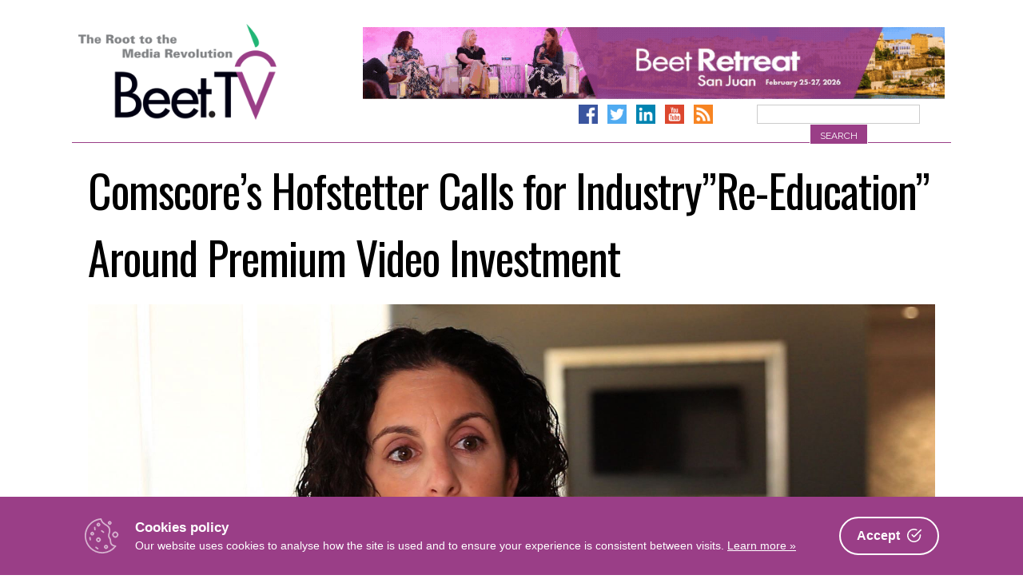

--- FILE ---
content_type: text/html; charset=UTF-8
request_url: https://www.beet.tv/2019/01/sarah-hofstetter.html
body_size: 26201
content:
<!DOCTYPE html>
<html      lang="en-US">
<head>
<meta charset="UTF-8">
<meta name="viewport" content="width=device-width, initial-scale=1">
<link rel="profile" href="http://gmpg.org/xfn/11">
<link rel="pingback" href="https://www.beet.tv/xmlrpc.php">

        <!-- OpenGraph Meta -->
        <meta property="og:title" content="Comscore’s Hofstetter Calls for Industry”Re-Education” Around Premium Video Investment – Beet.TV"/>
        <meta property="og:description" content="While the opportunities around premium video are “extraordinary,” educating the buy-side about cross-platform execution has long been a common industry theme. For Comscore, whic..."/>
        <meta property="og:type" content="article"/>
        <meta property="og:url" content="https://www.beet.tv/2019/01/sarah-hofstetter.html"/>
        <meta property="og:site_name" content="Beet.TV - The Root to the Media Revolution"/>
        <meta property="og:image" content="https://www.beet.tv/wp-content/uploads/2019/01/sarah-hofstetter-thumbnail-1024x576.jpg"/>
        <!-- Twitter Card Meta -->
        <meta name="twitter:card" content="player">
        <meta name="twitter:site" content="@Beet_TV">
        <meta name="twitter:title" content="Comscore’s Hofstetter Calls for Industry”Re-Education” Around Premium Video Investment – Beet.TV">
        <meta name="twitter:description" content="While the opportunities around premium video are “extraordinary,” educating the buy-side about cross-platform execution has long been a common industry theme. For Comscore, whic...">
        <meta name="twitter:image" content="https://www.beet.tv/wp-content/uploads/2019/01/sarah-hofstetter-thumbnail-1024x576.jpg">

    <title>Comscore’s Hofstetter Calls for Industry”Re-Education” Around Premium Video Investment – Beet.TV</title>
<link data-rocket-prefetch href="https://fonts.googleapis.com" rel="dns-prefetch">
<link data-rocket-prefetch href="https://www.google-analytics.com" rel="dns-prefetch">
<link data-rocket-prefetch href="https://www.googletagmanager.com" rel="dns-prefetch">
<link data-rocket-prefetch href="https://cdn.onesignal.com" rel="dns-prefetch">
<link data-rocket-prefetch href="https://onesignal.com" rel="dns-prefetch">
<link data-rocket-prefetch href="https://vjs.zencdn.net" rel="dns-prefetch">
<link data-rocket-prefetch href="https://players.brightcove.net" rel="dns-prefetch">
<link data-rocket-preload as="style" href="https://fonts.googleapis.com/css?family=Raleway%3A400%2C300%2C300italic%2C400italic%2C700%2C700italic%7COswald%3A400%2C300%2C700&#038;display=swap" rel="preload">
<link href="https://fonts.googleapis.com/css?family=Raleway%3A400%2C300%2C300italic%2C400italic%2C700%2C700italic%7COswald%3A400%2C300%2C700&#038;display=swap" media="print" onload="this.media=&#039;all&#039;" rel="stylesheet">
<noscript data-wpr-hosted-gf-parameters=""><link rel="stylesheet" href="https://fonts.googleapis.com/css?family=Raleway%3A400%2C300%2C300italic%2C400italic%2C700%2C700italic%7COswald%3A400%2C300%2C700&#038;display=swap"></noscript><link rel="preload" data-rocket-preload as="image" href="https://www.beet.tv/wp-content/uploads/2025/11/BTV_BRSJ300x250.gif" fetchpriority="high">

<!-- The SEO Framework by Sybre Waaijer -->
<link rel="canonical" href="https://www.beet.tv/2019/01/sarah-hofstetter.html" />
<meta name="description" content="While the opportunities around premium video are “extraordinary,” educating the buy-side about cross-platform execution has long been a common industry theme." />
<meta name="google-site-verification" content="DYE_4ZTSYzoz-SVlaZsuPwv9ewD_zSCaHvnnqUGANeo" />
<script type="application/ld+json">{"@context":"https://schema.org","@graph":[{"@type":"WebSite","@id":"https://www.beet.tv/#/schema/WebSite","url":"https://www.beet.tv/","name":"Beet.TV","description":"The root to the media revolution","inLanguage":"en-US","potentialAction":{"@type":"SearchAction","target":{"@type":"EntryPoint","urlTemplate":"https://www.beet.tv/search/{search_term_string}"},"query-input":"required name=search_term_string"},"publisher":{"@type":"Organization","@id":"https://www.beet.tv/#/schema/Organization","name":"Beet.TV","url":"https://www.beet.tv/","sameAs":["http://facebook.com/beetmedia","https://twitter.com/beet_tv","https://www.youtube.com/user/BeetTV"],"logo":{"@type":"ImageObject","url":"https://www.beet.tv/wp-content/uploads/2013/07/beet-logo.png","contentUrl":"https://www.beet.tv/wp-content/uploads/2013/07/beet-logo.png","width":640,"height":380}}},{"@type":"WebPage","@id":"https://www.beet.tv/2019/01/sarah-hofstetter.html","url":"https://www.beet.tv/2019/01/sarah-hofstetter.html","name":"Comscore’s Hofstetter Calls for Industry”Re-Education” Around Premium Video Investment – Beet.TV","description":"While the opportunities around premium video are “extraordinary,” educating the buy-side about cross-platform execution has long been a common industry theme.","inLanguage":"en-US","isPartOf":{"@id":"https://www.beet.tv/#/schema/WebSite"},"breadcrumb":{"@type":"BreadcrumbList","@id":"https://www.beet.tv/#/schema/BreadcrumbList","itemListElement":[{"@type":"ListItem","position":1,"item":"https://www.beet.tv/","name":"Beet.TV"},{"@type":"ListItem","position":2,"item":"https://www.beet.tv/category/ces","name":"Category: CES"},{"@type":"ListItem","position":3,"item":"https://www.beet.tv/category/ces/the-road-to-ces-2018-presented-by-dataxu","name":"Category: The Road to CES 2019 presented by dataxu"},{"@type":"ListItem","position":4,"name":"Comscore’s Hofstetter Calls for Industry”Re-Education” Around Premium Video Investment"}]},"potentialAction":{"@type":"ReadAction","target":"https://www.beet.tv/2019/01/sarah-hofstetter.html"},"datePublished":"2019-01-04","dateModified":"2019-01-04","author":{"@type":"Person","@id":"https://www.beet.tv/#/schema/Person/ea1cc6c8cc2e6daabf905133cf61134a","name":"Steve Ellwanger"}}]}</script>
<!-- / The SEO Framework by Sybre Waaijer | 4.50ms meta | 0.39ms boot -->

<link rel='dns-prefetch' href='//www.googletagmanager.com' />
<link rel='dns-prefetch' href='//fonts.googleapis.com' />
<link href='https://fonts.gstatic.com' crossorigin rel='preconnect' />
<link rel="alternate" type="application/rss+xml" title="Beet.TV &raquo; Feed" href="https://www.beet.tv/feed" />
<link rel="alternate" type="application/rss+xml" title="Beet.TV &raquo; Comments Feed" href="https://www.beet.tv/comments/feed" />
<link rel="alternate" title="oEmbed (JSON)" type="application/json+oembed" href="https://www.beet.tv/wp-json/oembed/1.0/embed?url=https%3A%2F%2Fwww.beet.tv%2F2019%2F01%2Fsarah-hofstetter.html" />
<link rel="alternate" title="oEmbed (XML)" type="text/xml+oembed" href="https://www.beet.tv/wp-json/oembed/1.0/embed?url=https%3A%2F%2Fwww.beet.tv%2F2019%2F01%2Fsarah-hofstetter.html&#038;format=xml" />
<style id='wp-img-auto-sizes-contain-inline-css' type='text/css'>
img:is([sizes=auto i],[sizes^="auto," i]){contain-intrinsic-size:3000px 1500px}
/*# sourceURL=wp-img-auto-sizes-contain-inline-css */
</style>
<style id='wp-emoji-styles-inline-css' type='text/css'>

	img.wp-smiley, img.emoji {
		display: inline !important;
		border: none !important;
		box-shadow: none !important;
		height: 1em !important;
		width: 1em !important;
		margin: 0 0.07em !important;
		vertical-align: -0.1em !important;
		background: none !important;
		padding: 0 !important;
	}
/*# sourceURL=wp-emoji-styles-inline-css */
</style>
<style id='wp-block-library-inline-css' type='text/css'>
:root{--wp-block-synced-color:#7a00df;--wp-block-synced-color--rgb:122,0,223;--wp-bound-block-color:var(--wp-block-synced-color);--wp-editor-canvas-background:#ddd;--wp-admin-theme-color:#007cba;--wp-admin-theme-color--rgb:0,124,186;--wp-admin-theme-color-darker-10:#006ba1;--wp-admin-theme-color-darker-10--rgb:0,107,160.5;--wp-admin-theme-color-darker-20:#005a87;--wp-admin-theme-color-darker-20--rgb:0,90,135;--wp-admin-border-width-focus:2px}@media (min-resolution:192dpi){:root{--wp-admin-border-width-focus:1.5px}}.wp-element-button{cursor:pointer}:root .has-very-light-gray-background-color{background-color:#eee}:root .has-very-dark-gray-background-color{background-color:#313131}:root .has-very-light-gray-color{color:#eee}:root .has-very-dark-gray-color{color:#313131}:root .has-vivid-green-cyan-to-vivid-cyan-blue-gradient-background{background:linear-gradient(135deg,#00d084,#0693e3)}:root .has-purple-crush-gradient-background{background:linear-gradient(135deg,#34e2e4,#4721fb 50%,#ab1dfe)}:root .has-hazy-dawn-gradient-background{background:linear-gradient(135deg,#faaca8,#dad0ec)}:root .has-subdued-olive-gradient-background{background:linear-gradient(135deg,#fafae1,#67a671)}:root .has-atomic-cream-gradient-background{background:linear-gradient(135deg,#fdd79a,#004a59)}:root .has-nightshade-gradient-background{background:linear-gradient(135deg,#330968,#31cdcf)}:root .has-midnight-gradient-background{background:linear-gradient(135deg,#020381,#2874fc)}:root{--wp--preset--font-size--normal:16px;--wp--preset--font-size--huge:42px}.has-regular-font-size{font-size:1em}.has-larger-font-size{font-size:2.625em}.has-normal-font-size{font-size:var(--wp--preset--font-size--normal)}.has-huge-font-size{font-size:var(--wp--preset--font-size--huge)}.has-text-align-center{text-align:center}.has-text-align-left{text-align:left}.has-text-align-right{text-align:right}.has-fit-text{white-space:nowrap!important}#end-resizable-editor-section{display:none}.aligncenter{clear:both}.items-justified-left{justify-content:flex-start}.items-justified-center{justify-content:center}.items-justified-right{justify-content:flex-end}.items-justified-space-between{justify-content:space-between}.screen-reader-text{border:0;clip-path:inset(50%);height:1px;margin:-1px;overflow:hidden;padding:0;position:absolute;width:1px;word-wrap:normal!important}.screen-reader-text:focus{background-color:#ddd;clip-path:none;color:#444;display:block;font-size:1em;height:auto;left:5px;line-height:normal;padding:15px 23px 14px;text-decoration:none;top:5px;width:auto;z-index:100000}html :where(.has-border-color){border-style:solid}html :where([style*=border-top-color]){border-top-style:solid}html :where([style*=border-right-color]){border-right-style:solid}html :where([style*=border-bottom-color]){border-bottom-style:solid}html :where([style*=border-left-color]){border-left-style:solid}html :where([style*=border-width]){border-style:solid}html :where([style*=border-top-width]){border-top-style:solid}html :where([style*=border-right-width]){border-right-style:solid}html :where([style*=border-bottom-width]){border-bottom-style:solid}html :where([style*=border-left-width]){border-left-style:solid}html :where(img[class*=wp-image-]){height:auto;max-width:100%}:where(figure){margin:0 0 1em}html :where(.is-position-sticky){--wp-admin--admin-bar--position-offset:var(--wp-admin--admin-bar--height,0px)}@media screen and (max-width:600px){html :where(.is-position-sticky){--wp-admin--admin-bar--position-offset:0px}}

/*# sourceURL=wp-block-library-inline-css */
</style><style id='wp-block-image-inline-css' type='text/css'>
.wp-block-image>a,.wp-block-image>figure>a{display:inline-block}.wp-block-image img{box-sizing:border-box;height:auto;max-width:100%;vertical-align:bottom}@media not (prefers-reduced-motion){.wp-block-image img.hide{visibility:hidden}.wp-block-image img.show{animation:show-content-image .4s}}.wp-block-image[style*=border-radius] img,.wp-block-image[style*=border-radius]>a{border-radius:inherit}.wp-block-image.has-custom-border img{box-sizing:border-box}.wp-block-image.aligncenter{text-align:center}.wp-block-image.alignfull>a,.wp-block-image.alignwide>a{width:100%}.wp-block-image.alignfull img,.wp-block-image.alignwide img{height:auto;width:100%}.wp-block-image .aligncenter,.wp-block-image .alignleft,.wp-block-image .alignright,.wp-block-image.aligncenter,.wp-block-image.alignleft,.wp-block-image.alignright{display:table}.wp-block-image .aligncenter>figcaption,.wp-block-image .alignleft>figcaption,.wp-block-image .alignright>figcaption,.wp-block-image.aligncenter>figcaption,.wp-block-image.alignleft>figcaption,.wp-block-image.alignright>figcaption{caption-side:bottom;display:table-caption}.wp-block-image .alignleft{float:left;margin:.5em 1em .5em 0}.wp-block-image .alignright{float:right;margin:.5em 0 .5em 1em}.wp-block-image .aligncenter{margin-left:auto;margin-right:auto}.wp-block-image :where(figcaption){margin-bottom:1em;margin-top:.5em}.wp-block-image.is-style-circle-mask img{border-radius:9999px}@supports ((-webkit-mask-image:none) or (mask-image:none)) or (-webkit-mask-image:none){.wp-block-image.is-style-circle-mask img{border-radius:0;-webkit-mask-image:url('data:image/svg+xml;utf8,<svg viewBox="0 0 100 100" xmlns="http://www.w3.org/2000/svg"><circle cx="50" cy="50" r="50"/></svg>');mask-image:url('data:image/svg+xml;utf8,<svg viewBox="0 0 100 100" xmlns="http://www.w3.org/2000/svg"><circle cx="50" cy="50" r="50"/></svg>');mask-mode:alpha;-webkit-mask-position:center;mask-position:center;-webkit-mask-repeat:no-repeat;mask-repeat:no-repeat;-webkit-mask-size:contain;mask-size:contain}}:root :where(.wp-block-image.is-style-rounded img,.wp-block-image .is-style-rounded img){border-radius:9999px}.wp-block-image figure{margin:0}.wp-lightbox-container{display:flex;flex-direction:column;position:relative}.wp-lightbox-container img{cursor:zoom-in}.wp-lightbox-container img:hover+button{opacity:1}.wp-lightbox-container button{align-items:center;backdrop-filter:blur(16px) saturate(180%);background-color:#5a5a5a40;border:none;border-radius:4px;cursor:zoom-in;display:flex;height:20px;justify-content:center;opacity:0;padding:0;position:absolute;right:16px;text-align:center;top:16px;width:20px;z-index:100}@media not (prefers-reduced-motion){.wp-lightbox-container button{transition:opacity .2s ease}}.wp-lightbox-container button:focus-visible{outline:3px auto #5a5a5a40;outline:3px auto -webkit-focus-ring-color;outline-offset:3px}.wp-lightbox-container button:hover{cursor:pointer;opacity:1}.wp-lightbox-container button:focus{opacity:1}.wp-lightbox-container button:focus,.wp-lightbox-container button:hover,.wp-lightbox-container button:not(:hover):not(:active):not(.has-background){background-color:#5a5a5a40;border:none}.wp-lightbox-overlay{box-sizing:border-box;cursor:zoom-out;height:100vh;left:0;overflow:hidden;position:fixed;top:0;visibility:hidden;width:100%;z-index:100000}.wp-lightbox-overlay .close-button{align-items:center;cursor:pointer;display:flex;justify-content:center;min-height:40px;min-width:40px;padding:0;position:absolute;right:calc(env(safe-area-inset-right) + 16px);top:calc(env(safe-area-inset-top) + 16px);z-index:5000000}.wp-lightbox-overlay .close-button:focus,.wp-lightbox-overlay .close-button:hover,.wp-lightbox-overlay .close-button:not(:hover):not(:active):not(.has-background){background:none;border:none}.wp-lightbox-overlay .lightbox-image-container{height:var(--wp--lightbox-container-height);left:50%;overflow:hidden;position:absolute;top:50%;transform:translate(-50%,-50%);transform-origin:top left;width:var(--wp--lightbox-container-width);z-index:9999999999}.wp-lightbox-overlay .wp-block-image{align-items:center;box-sizing:border-box;display:flex;height:100%;justify-content:center;margin:0;position:relative;transform-origin:0 0;width:100%;z-index:3000000}.wp-lightbox-overlay .wp-block-image img{height:var(--wp--lightbox-image-height);min-height:var(--wp--lightbox-image-height);min-width:var(--wp--lightbox-image-width);width:var(--wp--lightbox-image-width)}.wp-lightbox-overlay .wp-block-image figcaption{display:none}.wp-lightbox-overlay button{background:none;border:none}.wp-lightbox-overlay .scrim{background-color:#fff;height:100%;opacity:.9;position:absolute;width:100%;z-index:2000000}.wp-lightbox-overlay.active{visibility:visible}@media not (prefers-reduced-motion){.wp-lightbox-overlay.active{animation:turn-on-visibility .25s both}.wp-lightbox-overlay.active img{animation:turn-on-visibility .35s both}.wp-lightbox-overlay.show-closing-animation:not(.active){animation:turn-off-visibility .35s both}.wp-lightbox-overlay.show-closing-animation:not(.active) img{animation:turn-off-visibility .25s both}.wp-lightbox-overlay.zoom.active{animation:none;opacity:1;visibility:visible}.wp-lightbox-overlay.zoom.active .lightbox-image-container{animation:lightbox-zoom-in .4s}.wp-lightbox-overlay.zoom.active .lightbox-image-container img{animation:none}.wp-lightbox-overlay.zoom.active .scrim{animation:turn-on-visibility .4s forwards}.wp-lightbox-overlay.zoom.show-closing-animation:not(.active){animation:none}.wp-lightbox-overlay.zoom.show-closing-animation:not(.active) .lightbox-image-container{animation:lightbox-zoom-out .4s}.wp-lightbox-overlay.zoom.show-closing-animation:not(.active) .lightbox-image-container img{animation:none}.wp-lightbox-overlay.zoom.show-closing-animation:not(.active) .scrim{animation:turn-off-visibility .4s forwards}}@keyframes show-content-image{0%{visibility:hidden}99%{visibility:hidden}to{visibility:visible}}@keyframes turn-on-visibility{0%{opacity:0}to{opacity:1}}@keyframes turn-off-visibility{0%{opacity:1;visibility:visible}99%{opacity:0;visibility:visible}to{opacity:0;visibility:hidden}}@keyframes lightbox-zoom-in{0%{transform:translate(calc((-100vw + var(--wp--lightbox-scrollbar-width))/2 + var(--wp--lightbox-initial-left-position)),calc(-50vh + var(--wp--lightbox-initial-top-position))) scale(var(--wp--lightbox-scale))}to{transform:translate(-50%,-50%) scale(1)}}@keyframes lightbox-zoom-out{0%{transform:translate(-50%,-50%) scale(1);visibility:visible}99%{visibility:visible}to{transform:translate(calc((-100vw + var(--wp--lightbox-scrollbar-width))/2 + var(--wp--lightbox-initial-left-position)),calc(-50vh + var(--wp--lightbox-initial-top-position))) scale(var(--wp--lightbox-scale));visibility:hidden}}
/*# sourceURL=https://www.beet.tv/wp-includes/blocks/image/style.min.css */
</style>
<style id='global-styles-inline-css' type='text/css'>
:root{--wp--preset--aspect-ratio--square: 1;--wp--preset--aspect-ratio--4-3: 4/3;--wp--preset--aspect-ratio--3-4: 3/4;--wp--preset--aspect-ratio--3-2: 3/2;--wp--preset--aspect-ratio--2-3: 2/3;--wp--preset--aspect-ratio--16-9: 16/9;--wp--preset--aspect-ratio--9-16: 9/16;--wp--preset--color--black: #000000;--wp--preset--color--cyan-bluish-gray: #abb8c3;--wp--preset--color--white: #ffffff;--wp--preset--color--pale-pink: #f78da7;--wp--preset--color--vivid-red: #cf2e2e;--wp--preset--color--luminous-vivid-orange: #ff6900;--wp--preset--color--luminous-vivid-amber: #fcb900;--wp--preset--color--light-green-cyan: #7bdcb5;--wp--preset--color--vivid-green-cyan: #00d084;--wp--preset--color--pale-cyan-blue: #8ed1fc;--wp--preset--color--vivid-cyan-blue: #0693e3;--wp--preset--color--vivid-purple: #9b51e0;--wp--preset--gradient--vivid-cyan-blue-to-vivid-purple: linear-gradient(135deg,rgb(6,147,227) 0%,rgb(155,81,224) 100%);--wp--preset--gradient--light-green-cyan-to-vivid-green-cyan: linear-gradient(135deg,rgb(122,220,180) 0%,rgb(0,208,130) 100%);--wp--preset--gradient--luminous-vivid-amber-to-luminous-vivid-orange: linear-gradient(135deg,rgb(252,185,0) 0%,rgb(255,105,0) 100%);--wp--preset--gradient--luminous-vivid-orange-to-vivid-red: linear-gradient(135deg,rgb(255,105,0) 0%,rgb(207,46,46) 100%);--wp--preset--gradient--very-light-gray-to-cyan-bluish-gray: linear-gradient(135deg,rgb(238,238,238) 0%,rgb(169,184,195) 100%);--wp--preset--gradient--cool-to-warm-spectrum: linear-gradient(135deg,rgb(74,234,220) 0%,rgb(151,120,209) 20%,rgb(207,42,186) 40%,rgb(238,44,130) 60%,rgb(251,105,98) 80%,rgb(254,248,76) 100%);--wp--preset--gradient--blush-light-purple: linear-gradient(135deg,rgb(255,206,236) 0%,rgb(152,150,240) 100%);--wp--preset--gradient--blush-bordeaux: linear-gradient(135deg,rgb(254,205,165) 0%,rgb(254,45,45) 50%,rgb(107,0,62) 100%);--wp--preset--gradient--luminous-dusk: linear-gradient(135deg,rgb(255,203,112) 0%,rgb(199,81,192) 50%,rgb(65,88,208) 100%);--wp--preset--gradient--pale-ocean: linear-gradient(135deg,rgb(255,245,203) 0%,rgb(182,227,212) 50%,rgb(51,167,181) 100%);--wp--preset--gradient--electric-grass: linear-gradient(135deg,rgb(202,248,128) 0%,rgb(113,206,126) 100%);--wp--preset--gradient--midnight: linear-gradient(135deg,rgb(2,3,129) 0%,rgb(40,116,252) 100%);--wp--preset--font-size--small: 13px;--wp--preset--font-size--medium: 20px;--wp--preset--font-size--large: 36px;--wp--preset--font-size--x-large: 42px;--wp--preset--spacing--20: 0.44rem;--wp--preset--spacing--30: 0.67rem;--wp--preset--spacing--40: 1rem;--wp--preset--spacing--50: 1.5rem;--wp--preset--spacing--60: 2.25rem;--wp--preset--spacing--70: 3.38rem;--wp--preset--spacing--80: 5.06rem;--wp--preset--shadow--natural: 6px 6px 9px rgba(0, 0, 0, 0.2);--wp--preset--shadow--deep: 12px 12px 50px rgba(0, 0, 0, 0.4);--wp--preset--shadow--sharp: 6px 6px 0px rgba(0, 0, 0, 0.2);--wp--preset--shadow--outlined: 6px 6px 0px -3px rgb(255, 255, 255), 6px 6px rgb(0, 0, 0);--wp--preset--shadow--crisp: 6px 6px 0px rgb(0, 0, 0);}:where(.is-layout-flex){gap: 0.5em;}:where(.is-layout-grid){gap: 0.5em;}body .is-layout-flex{display: flex;}.is-layout-flex{flex-wrap: wrap;align-items: center;}.is-layout-flex > :is(*, div){margin: 0;}body .is-layout-grid{display: grid;}.is-layout-grid > :is(*, div){margin: 0;}:where(.wp-block-columns.is-layout-flex){gap: 2em;}:where(.wp-block-columns.is-layout-grid){gap: 2em;}:where(.wp-block-post-template.is-layout-flex){gap: 1.25em;}:where(.wp-block-post-template.is-layout-grid){gap: 1.25em;}.has-black-color{color: var(--wp--preset--color--black) !important;}.has-cyan-bluish-gray-color{color: var(--wp--preset--color--cyan-bluish-gray) !important;}.has-white-color{color: var(--wp--preset--color--white) !important;}.has-pale-pink-color{color: var(--wp--preset--color--pale-pink) !important;}.has-vivid-red-color{color: var(--wp--preset--color--vivid-red) !important;}.has-luminous-vivid-orange-color{color: var(--wp--preset--color--luminous-vivid-orange) !important;}.has-luminous-vivid-amber-color{color: var(--wp--preset--color--luminous-vivid-amber) !important;}.has-light-green-cyan-color{color: var(--wp--preset--color--light-green-cyan) !important;}.has-vivid-green-cyan-color{color: var(--wp--preset--color--vivid-green-cyan) !important;}.has-pale-cyan-blue-color{color: var(--wp--preset--color--pale-cyan-blue) !important;}.has-vivid-cyan-blue-color{color: var(--wp--preset--color--vivid-cyan-blue) !important;}.has-vivid-purple-color{color: var(--wp--preset--color--vivid-purple) !important;}.has-black-background-color{background-color: var(--wp--preset--color--black) !important;}.has-cyan-bluish-gray-background-color{background-color: var(--wp--preset--color--cyan-bluish-gray) !important;}.has-white-background-color{background-color: var(--wp--preset--color--white) !important;}.has-pale-pink-background-color{background-color: var(--wp--preset--color--pale-pink) !important;}.has-vivid-red-background-color{background-color: var(--wp--preset--color--vivid-red) !important;}.has-luminous-vivid-orange-background-color{background-color: var(--wp--preset--color--luminous-vivid-orange) !important;}.has-luminous-vivid-amber-background-color{background-color: var(--wp--preset--color--luminous-vivid-amber) !important;}.has-light-green-cyan-background-color{background-color: var(--wp--preset--color--light-green-cyan) !important;}.has-vivid-green-cyan-background-color{background-color: var(--wp--preset--color--vivid-green-cyan) !important;}.has-pale-cyan-blue-background-color{background-color: var(--wp--preset--color--pale-cyan-blue) !important;}.has-vivid-cyan-blue-background-color{background-color: var(--wp--preset--color--vivid-cyan-blue) !important;}.has-vivid-purple-background-color{background-color: var(--wp--preset--color--vivid-purple) !important;}.has-black-border-color{border-color: var(--wp--preset--color--black) !important;}.has-cyan-bluish-gray-border-color{border-color: var(--wp--preset--color--cyan-bluish-gray) !important;}.has-white-border-color{border-color: var(--wp--preset--color--white) !important;}.has-pale-pink-border-color{border-color: var(--wp--preset--color--pale-pink) !important;}.has-vivid-red-border-color{border-color: var(--wp--preset--color--vivid-red) !important;}.has-luminous-vivid-orange-border-color{border-color: var(--wp--preset--color--luminous-vivid-orange) !important;}.has-luminous-vivid-amber-border-color{border-color: var(--wp--preset--color--luminous-vivid-amber) !important;}.has-light-green-cyan-border-color{border-color: var(--wp--preset--color--light-green-cyan) !important;}.has-vivid-green-cyan-border-color{border-color: var(--wp--preset--color--vivid-green-cyan) !important;}.has-pale-cyan-blue-border-color{border-color: var(--wp--preset--color--pale-cyan-blue) !important;}.has-vivid-cyan-blue-border-color{border-color: var(--wp--preset--color--vivid-cyan-blue) !important;}.has-vivid-purple-border-color{border-color: var(--wp--preset--color--vivid-purple) !important;}.has-vivid-cyan-blue-to-vivid-purple-gradient-background{background: var(--wp--preset--gradient--vivid-cyan-blue-to-vivid-purple) !important;}.has-light-green-cyan-to-vivid-green-cyan-gradient-background{background: var(--wp--preset--gradient--light-green-cyan-to-vivid-green-cyan) !important;}.has-luminous-vivid-amber-to-luminous-vivid-orange-gradient-background{background: var(--wp--preset--gradient--luminous-vivid-amber-to-luminous-vivid-orange) !important;}.has-luminous-vivid-orange-to-vivid-red-gradient-background{background: var(--wp--preset--gradient--luminous-vivid-orange-to-vivid-red) !important;}.has-very-light-gray-to-cyan-bluish-gray-gradient-background{background: var(--wp--preset--gradient--very-light-gray-to-cyan-bluish-gray) !important;}.has-cool-to-warm-spectrum-gradient-background{background: var(--wp--preset--gradient--cool-to-warm-spectrum) !important;}.has-blush-light-purple-gradient-background{background: var(--wp--preset--gradient--blush-light-purple) !important;}.has-blush-bordeaux-gradient-background{background: var(--wp--preset--gradient--blush-bordeaux) !important;}.has-luminous-dusk-gradient-background{background: var(--wp--preset--gradient--luminous-dusk) !important;}.has-pale-ocean-gradient-background{background: var(--wp--preset--gradient--pale-ocean) !important;}.has-electric-grass-gradient-background{background: var(--wp--preset--gradient--electric-grass) !important;}.has-midnight-gradient-background{background: var(--wp--preset--gradient--midnight) !important;}.has-small-font-size{font-size: var(--wp--preset--font-size--small) !important;}.has-medium-font-size{font-size: var(--wp--preset--font-size--medium) !important;}.has-large-font-size{font-size: var(--wp--preset--font-size--large) !important;}.has-x-large-font-size{font-size: var(--wp--preset--font-size--x-large) !important;}
/*# sourceURL=global-styles-inline-css */
</style>

<style id='classic-theme-styles-inline-css' type='text/css'>
/*! This file is auto-generated */
.wp-block-button__link{color:#fff;background-color:#32373c;border-radius:9999px;box-shadow:none;text-decoration:none;padding:calc(.667em + 2px) calc(1.333em + 2px);font-size:1.125em}.wp-block-file__button{background:#32373c;color:#fff;text-decoration:none}
/*# sourceURL=/wp-includes/css/classic-themes.min.css */
</style>
<link rel='stylesheet' id='wp-components-css' href='https://www.beet.tv/wp-includes/css/dist/components/style.min.css?ver=625d0cd8e5dd4bff4c0c76f6e08e2f37' type='text/css' media='all' />
<link rel='stylesheet' id='wp-preferences-css' href='https://www.beet.tv/wp-includes/css/dist/preferences/style.min.css?ver=625d0cd8e5dd4bff4c0c76f6e08e2f37' type='text/css' media='all' />
<link rel='stylesheet' id='wp-block-editor-css' href='https://www.beet.tv/wp-includes/css/dist/block-editor/style.min.css?ver=625d0cd8e5dd4bff4c0c76f6e08e2f37' type='text/css' media='all' />
<link rel='stylesheet' id='popup-maker-block-library-style-css' href='https://www.beet.tv/wp-content/plugins/popup-maker/dist/packages/block-library-style.css?ver=dbea705cfafe089d65f1' type='text/css' media='all' />
<link rel='stylesheet' id='cookie-consent-box-css' href='https://www.beet.tv/wp-content/plugins/cookie-consent-box/public/css/cookie-consent-box.css?ver=1.1.8' type='text/css' media='all' />
<link rel='stylesheet' id='jquery-fancybox-css' href='https://www.beet.tv/wp-content/plugins/wp-fancybox-3/assets/css/jquery.fancybox.min.css?ver=1.0.13' type='text/css' media='screen' />
<link rel='stylesheet' id='beettvv2-style-css' href='https://www.beet.tv/wp-content/themes/beettvv2/style.css?ver=1688429856' type='text/css' media='all' />

<link rel='stylesheet' id='font-awesome-local-css' href='https://www.beet.tv/wp-content/themes/beettvv2/fonts/fontawesome/css/all.min.css?ver=625d0cd8e5dd4bff4c0c76f6e08e2f37' type='text/css' media='all' />
<link rel='stylesheet' id='beettvv2-slick-style-css' href='https://www.beet.tv/wp-content/themes/beettvv2/js/slick/slick.css?ver=625d0cd8e5dd4bff4c0c76f6e08e2f37' type='text/css' media='all' />
<link rel='stylesheet' id='beettvv2-slick-style-theme-css' href='https://www.beet.tv/wp-content/themes/beettvv2/js/slick/slick-theme.css?ver=625d0cd8e5dd4bff4c0c76f6e08e2f37' type='text/css' media='all' />
<script type="text/javascript" src="https://www.beet.tv/wp-includes/js/jquery/jquery.min.js?ver=3.7.1" id="jquery-core-js"></script>
<script type="text/javascript" src="https://www.beet.tv/wp-includes/js/jquery/jquery-migrate.min.js?ver=3.4.1" id="jquery-migrate-js"></script>

<!-- Google tag (gtag.js) snippet added by Site Kit -->
<!-- Google Analytics snippet added by Site Kit -->
<script type="text/javascript" src="https://www.googletagmanager.com/gtag/js?id=GT-57ZRNBV4" id="google_gtagjs-js" async></script>
<script type="text/javascript" id="google_gtagjs-js-after">
/* <![CDATA[ */
window.dataLayer = window.dataLayer || [];function gtag(){dataLayer.push(arguments);}
gtag("set","linker",{"domains":["www.beet.tv"]});
gtag("js", new Date());
gtag("set", "developer_id.dZTNiMT", true);
gtag("config", "GT-57ZRNBV4");
//# sourceURL=google_gtagjs-js-after
/* ]]> */
</script>
<link rel="https://api.w.org/" href="https://www.beet.tv/wp-json/" /><link rel="alternate" title="JSON" type="application/json" href="https://www.beet.tv/wp-json/wp/v2/posts/58195" /><link rel="EditURI" type="application/rsd+xml" title="RSD" href="https://www.beet.tv/xmlrpc.php?rsd" />
<meta name="generator" content="Site Kit by Google 1.170.0" /><script type="text/javascript">
(function(url){
	if(/(?:Chrome\/26\.0\.1410\.63 Safari\/537\.31|WordfenceTestMonBot)/.test(navigator.userAgent)){ return; }
	var addEvent = function(evt, handler) {
		if (window.addEventListener) {
			document.addEventListener(evt, handler, false);
		} else if (window.attachEvent) {
			document.attachEvent('on' + evt, handler);
		}
	};
	var removeEvent = function(evt, handler) {
		if (window.removeEventListener) {
			document.removeEventListener(evt, handler, false);
		} else if (window.detachEvent) {
			document.detachEvent('on' + evt, handler);
		}
	};
	var evts = 'contextmenu dblclick drag dragend dragenter dragleave dragover dragstart drop keydown keypress keyup mousedown mousemove mouseout mouseover mouseup mousewheel scroll'.split(' ');
	var logHuman = function() {
		if (window.wfLogHumanRan) { return; }
		window.wfLogHumanRan = true;
		var wfscr = document.createElement('script');
		wfscr.type = 'text/javascript';
		wfscr.async = true;
		wfscr.src = url + '&r=' + Math.random();
		(document.getElementsByTagName('head')[0]||document.getElementsByTagName('body')[0]).appendChild(wfscr);
		for (var i = 0; i < evts.length; i++) {
			removeEvent(evts[i], logHuman);
		}
	};
	for (var i = 0; i < evts.length; i++) {
		addEvent(evts[i], logHuman);
	}
})('//www.beet.tv/?wordfence_lh=1&hid=123FBB553D38F251C56E1832D7F7DB1E');
</script><!--Google Analytics-->
<script async src="https://www.googletagmanager.com/gtag/js?id=G-8QDJNEGESD"></script>
<script>
  window.dataLayer = window.dataLayer || [];
  function gtag(){dataLayer.push(arguments);}
  gtag('js', new Date());

  gtag('config', 'G-8QDJNEGESD');
</script>
<!--End Google Analytics-->
      <meta name="onesignal" content="wordpress-plugin"/>
            <script>

      window.OneSignalDeferred = window.OneSignalDeferred || [];

      OneSignalDeferred.push(function(OneSignal) {
        var oneSignal_options = {};
        window._oneSignalInitOptions = oneSignal_options;

        oneSignal_options['serviceWorkerParam'] = { scope: '/' };
oneSignal_options['serviceWorkerPath'] = 'OneSignalSDKWorker.js.php';

        OneSignal.Notifications.setDefaultUrl("https://www.beet.tv");

        oneSignal_options['wordpress'] = true;
oneSignal_options['appId'] = '8b7959cb-30dc-4f16-934d-eb748fd0a8d3';
oneSignal_options['allowLocalhostAsSecureOrigin'] = true;
oneSignal_options['welcomeNotification'] = { };
oneSignal_options['welcomeNotification']['title'] = "";
oneSignal_options['welcomeNotification']['message'] = "";
oneSignal_options['path'] = "https://www.beet.tv/wp-content/plugins/onesignal-free-web-push-notifications/sdk_files/";
oneSignal_options['safari_web_id'] = "web.onesignal.auto.2487def5-35e2-42f0-bbb7-1e786c35cbb1";
oneSignal_options['promptOptions'] = { };
              OneSignal.init(window._oneSignalInitOptions);
              OneSignal.Slidedown.promptPush()      });

      function documentInitOneSignal() {
        var oneSignal_elements = document.getElementsByClassName("OneSignal-prompt");

        var oneSignalLinkClickHandler = function(event) { OneSignal.Notifications.requestPermission(); event.preventDefault(); };        for(var i = 0; i < oneSignal_elements.length; i++)
          oneSignal_elements[i].addEventListener('click', oneSignalLinkClickHandler, false);
      }

      if (document.readyState === 'complete') {
           documentInitOneSignal();
      }
      else {
           window.addEventListener("load", function(event){
               documentInitOneSignal();
          });
      }
    </script>
		<style type="text/css" id="wp-custom-css">
			

.post-73513 .entry-header,
.page-id-75555 .entry-header {
	display:none;
}

.page-template-page-robust input {
	width: 100%;
	font-weight: normal;
}

.cookie-box__desc a {
	color: #fff !important;
}

.page-template-page-robust input[type="submit"] {
	font-size: 18px;
	padding: 18px 0px;
}

.page-template-page-robust h2 {
	color: #9a3e87;
	font-family: 'Raleway';
	font-weight: normal;
	margin-bottom: 0px;
	padding-bottom: 0px;
	padding-top: 24px;
	border-top: 1px solid #eee;
}



.page-template-page-robust h4 {
	font-family: 'Raleway';
	clear: right;
	font-size: 24px;
	margin-bottom: 0px;
	line-height: 1;
	border-top: 1px solid #eee;
	padding-top: 24px;
	text-align: center;
	
}
.page-template-page-robust p {
	text-align: center;
}
.page-template-page-robust img.groupm-speaker {
	max-width: 120px;
	height: auto;
	margin-bottom: 24px;
}

.logos-mobile {
    display: block !important;
}

.logos-desktop {
    display: none !important;
}



.robust-presented .sponsor {
    padding: 18px;
    text-align: center;
}
.robust-presented .sponsor img {
    max-width: 200px;
}
.page-id-74418 .robust-presented, .page-id-74418 .robust-pby  {
	display: none;
}

.tiny-buttons {
	padding: 24px;
	text-align:center;
}
.tiny-button {
	font-size: 14px;
	text-decoration: none;
	color: #fff !important;
	display: inline-block;
	background-color: #9a3e87;
	font-weight: 700;
	padding: 8px 24px;
	margin: 0px 5px
}

.page-id-79098 .gallery-caption {
	font-size:12px;
	font-weight: bold;
}
.page-id-79098 .gallery-caption a {
	font-size:18px;
	text-decoration: none;
}
.page-id-79098 .gallery-caption a:hover {
	text-decoration: underline;
}



@media only screen and (min-width : 768px) {
	.cols-3 {
		columns: 3;
		font-size: 85%;
		margin-top: 24px;
	}
    .robust-presented {
        display: flex;
        flex-direction: row;
        align-items: center;
    }
    .robust-presented .sponsor {
    }
    .robust-presented .sponsor img {
        max-width: 100%;
    }
	.page-template-page-robust img.groupm-speaker {
		margin-top: -48px;
	}
	.page-template-page-robust h4 {
		text-align: left;
	}
.page-template-page-robust p {
	text-align: left;
}
	
	body.page-template-page-minisite.page-id-75073 {
		background-image: url(https://www.beet.tv/wp-content/uploads/2020/02/santa-monica-bg-2.jpg);
	}
.logos-mobile {
    display: none !important;
}

.logos-desktop {
    display: block !important;
}

}





form.wpforms-form .wpforms-field-net_promoter_score table.modern tbody tr td input[type=radio]:checked+label {
	background-color: #9a3e87 !important;
}



.video-player-home.format-podcast {display: none !important;}


body.page-id-71165 .entry-title {
	font-size: 2.7em;
}


.button1 {
	display: block;
	min-height: 100px;
	background-color: #9a3e87;
	font-weight: 700;
	text-align: center;
	padding: 14px;
	border: 1px solid #9a3e87;
	color: #fff !important;
	text-decoration: none;
	margin: 14px 28px 14px 0px;
}

.list-recent-series .single-series.category-id-9165 {
	display: none
	
}


.list-recent-series .single-series.category-id-8963 img,
.list-recent-series .single-series.category-id-9090 img
{
	max-width: 100%;
	max-height: 200px;
}

@media only screen and (min-width : 768px) {
	.other-sponsor-container.triple {
		width: 32%;
	}
	.other-sponsor-container.triple.triple-featured {
		width: 36%;
	}
	
	.title-sponsor.sm2021 {
		width: 100%;
	}
	.button1 {
		width: 45%;
		float: left;
	}

}

		</style>
		<style id="rocket-lazyrender-inline-css">[data-wpr-lazyrender] {content-visibility: auto;}</style><meta name="generator" content="WP Rocket 3.20.3" data-wpr-features="wpr_preconnect_external_domains wpr_automatic_lazy_rendering wpr_oci wpr_preload_links wpr_desktop" /></head>

<body      class="wp-singular post-template-default single single-post postid-58195 single-format-standard wp-custom-logo wp-theme-beettvv2 group-blog">
    <!-- Post Array Is: array(1) {
  [0]=>
  int(99255)
}
--><!-- Random Key is: int(0)
--><div  id="page" class="site">
	<a class="skip-link screen-reader-text" href="#main">Skip to content</a>

	<header  id="masthead" class="site-header" role="banner">
		<div  class="site-branding">
            <h2 class="site-title"><a href="https://www.beet.tv/" rel="home">Beet.TV</a></h2>
		</div><!-- .site-branding -->

        <div  id="leaderboard-ad" class="display-ad leaderboard-ad banner-728-90">
            <!--tpcc: -->
            <!-- Banner Display Status:                                        Singular Random: No Match or Expired -->
            <!-- Banner Campaign Value:                                        99255 -->
                            <a href="https://events.beet.tv/sanjuan2026" title="BRSJ 2026 &#8211; Promo" onClick="ga('send', 'event', 'Leaderboard Ad', 'Click', 'BRSJ 2026 &#8211; Promo');"><img src="https://www.beet.tv/wp-content/uploads/2025/11/BTV_BRSJ728x90-1.gif" width="728" height="90" border="0" alt="BRSJ 2026 &#8211; Promo" onLoad="ga('send', 'event', 'Leaderboard Ad', 'Display', 'BRSJ 2026 &#8211; Promo');" /></a>
                    </div>

        <div  class="header-action">
            <div class="search-bar">
                <form role="search" method="get" class="search-form" action="https://www.beet.tv/">
    <label>
        <span class="screen-reader-text">Search for:</span>
        <input type="search" class="search-field"
            value="" name="s"
            title="Search for:" style="display:inline-block;" />
    </label>
    <input type="submit" class="search-submit"
        value="Search" style="display:inline-block;" />
</form>            </div>
            <div class="social-links">
                <a href="https://www.facebook.com/beetmedia/" target="_blank"><img alt="BeetTV on Facebook" src="https://www.beet.tv/wp-content/themes/beettvv2/images/social-facebook.png" /></a>
                <a href="https://twitter.com/beet_tv" target="_blank"><img alt="BeetTV on Twitter" src="https://www.beet.tv/wp-content/themes/beettvv2/images/social-twitter.png" /></a>
                <a href="https://www.linkedin.com/in/andy-plesser-4790146/" target="_blank"><img alt="BeetTV on LinkedIn" src="https://www.beet.tv/wp-content/themes/beettvv2/images/social-linkedin.png" /></a>
                <a href="https://www.youtube.com/channel/UCMtAHdckE5LkwkSuKIhDhxQ" target="_blank"><img alt="BeetTV on YouTube" src="https://www.beet.tv/wp-content/themes/beettvv2/images/social-youtube.png" /></a>
                <a href="https://beet.tv/feed" target="_blank"><img alt="Subscribe to BeetTV RSS" src="https://www.beet.tv/wp-content/themes/beettvv2/images/social-rss.png" /></a>

            </div>
        </div>

		


	</header><!-- #masthead -->

	<div  id="content" class="site-content">
<h1 class="entry-title">Comscore&#8217;s Hofstetter Calls for Industry&#8221;Re-Education&#8221; Around Premium Video Investment</h1>	            <div  style="max-width: 1290px;">
	                <video-js data-account="6057949487001"
	                          data-player="jAhren0aEq"
	                          data-embed="default"
	                          controls=""
	                          data-video-id="ref:1va3N5ZzE6sD3R0sGyaljaTN914U_Zm6"
	                          preload="auto"
	                          data-playlist-id=""
	                          data-application-id=""
	                          playsinline
	                          class="vjs-fluid"
	                          id="myPlayerID">
	                </video-js></div>
	            <script src="https://players.brightcove.net/6057949487001/jAhren0aEq_default/index.min.js"></script>
	            <script>
	            videojs.getPlayer('myPlayerID').on('loadstart', function(){
	              var myPlayer = this;
	              myPlayer.poster('https://www.beet.tv/wp-content/uploads/2019/01/sarah-hofstetter-thumbnail.jpg')
	            });
	            videojs.getPlayer('myPlayerID').on('firstplay', function(){
	              var myPlayer = this;
	                    function onTimeupdateHandler() {
	                        // use my player.currentTime() to get the current position
	                        // you can't be sure the event will fire at 5 seconds, so check for
	                        // when the currentTime exceeds 3
	                        if (myPlayer.currentTime() > 4) {
	                            jQuery('.vjs-text-track-display').css('bottom', '13em');
	                        }
	                        if (myPlayer.currentTime() > 13) {
	                            jQuery('.vjs-text-track-display').css('bottom', '3em');
	                          // we only want to do this once, so unload the listener
	                          myPlayer.off("timeupdate", onTimeupdateHandler);
	                        }
	                      }
	                  myPlayer.on("timeupdate", onTimeupdateHandler);
	            });
	            </script>
	        	    <div  class="video-player-single">
	        <div class="related-videos">
	            	                    <div><a class="carousel-thumbnail" href="https://www.beet.tv/2019/01/mike-baker-4.html" rel="bookmark" title="Biggest Agencies Will Join Direct-To-Consumer Brands In Advanced TV: dataxu&#8217;s Baker"><img width="250" height="150" src="https://www.beet.tv/wp-content/uploads/2019/01/thumbnail-250x150.jpg" class="attachment-thumbnail size-thumbnail wp-post-image" alt="Biggest Agencies Will Join Direct-To-Consumer Brands In Advanced TV: dataxu&#8217;s Baker" decoding="async" /></a></div>
	            	                    <div><a class="carousel-thumbnail" href="https://www.beet.tv/2019/01/rita-ferro-update.html" rel="bookmark" title="Disney&#8217;s Ferro Discusses Unified Ad Sales, Shift To Google Ad Manager"><img width="250" height="150" src="https://www.beet.tv/wp-content/uploads/2018/12/thumbnail-36-250x150.jpg" class="attachment-thumbnail size-thumbnail wp-post-image" alt="Disney&#8217;s Ferro Discusses Unified Ad Sales, Shift To Google Ad Manager" decoding="async" /></a></div>
	            	                    <div><a class="carousel-thumbnail" href="https://www.beet.tv/2019/01/doug-rozen-3.html" rel="bookmark" title="Scale Of Programmatic TV Growing &#8216;Ridiculously Fast&#8217;: 360i&#8217;s Rozen"><img width="250" height="150" src="https://www.beet.tv/wp-content/uploads/2019/01/doug-rozen-3-thumbnail-250x150.jpg" class="attachment-thumbnail size-thumbnail wp-post-image" alt="Scale Of Programmatic TV Growing &#8216;Ridiculously Fast&#8217;: 360i&#8217;s Rozen" decoding="async" /></a></div>
	            	                    <div><a class="carousel-thumbnail" href="https://www.beet.tv/2019/01/kavita-vazirani.html" rel="bookmark" title="In Expanding CFlight Portfolio-Wide, NBCU Systems Set To Progress: EVP Vazirani"><img width="250" height="150" src="https://www.beet.tv/wp-content/uploads/2018/12/thumbnail-35-250x150.jpg" class="attachment-thumbnail size-thumbnail wp-post-image" alt="In Expanding CFlight Portfolio-Wide, NBCU Systems Set To Progress: EVP Vazirani" decoding="async" loading="lazy" /></a></div>
	            	                    <div><a class="carousel-thumbnail" href="https://www.beet.tv/2019/01/bryson-gordon.html" rel="bookmark" title="Viacom&#8217;s Gordon Traces The Arc Of &#8216;Outcome Optimization&#8217;"><img width="250" height="150" src="https://www.beet.tv/wp-content/uploads/2018/12/thumbnail-38-250x150.jpg" class="attachment-thumbnail size-thumbnail wp-post-image" alt="Viacom&#8217;s Gordon Traces The Arc Of &#8216;Outcome Optimization&#8217;" decoding="async" loading="lazy" /></a></div>
	            	                    <div><a class="carousel-thumbnail" href="https://www.beet.tv/2018/12/rita-ferro-2.html" rel="bookmark" title="Disney+ A &#8216;General Entertainment Brand&#8217; For Families, Says Sales Chief Ferro"><img width="250" height="150" src="https://www.beet.tv/wp-content/uploads/2018/12/thumbnail-36-250x150.jpg" class="attachment-thumbnail size-thumbnail wp-post-image" alt="Disney+ A &#8216;General Entertainment Brand&#8217; For Families, Says Sales Chief Ferro" decoding="async" loading="lazy" /></a></div>
	            	                    <div><a class="carousel-thumbnail" href="https://www.beet.tv/2018/12/nbcuniversal-josh-feldman.html" rel="bookmark" title="AI Can Give TV Ads Super Context: NBCU&#8217;s Feldman"><img width="250" height="150" src="https://www.beet.tv/wp-content/uploads/2018/12/nbcuniversal-josh-feldman-thumbnail-250x150.jpg" class="attachment-thumbnail size-thumbnail wp-post-image" alt="AI Can Give TV Ads Super Context: NBCU&#8217;s Feldman" decoding="async" loading="lazy" /></a></div>
	            	                    <div><a class="carousel-thumbnail" href="https://www.beet.tv/2018/12/amplifi-maggie-zhang.html" rel="bookmark" title="Ad Buyers Want To Understand SVOD Impact: Amplifi&#8217;s Zhang"><img width="250" height="150" src="https://www.beet.tv/wp-content/uploads/2018/12/amplifi-maggie-zhang-thumbnail-250x150.jpg" class="attachment-thumbnail size-thumbnail wp-post-image" alt="Ad Buyers Want To Understand SVOD Impact: Amplifi&#8217;s Zhang" decoding="async" loading="lazy" /></a></div>
	            	                    <div><a class="carousel-thumbnail" href="https://www.beet.tv/2018/12/advertisers-seek-interoperability-in-television-offerings-eys-balis.html" rel="bookmark" title="Advertisers Seek &#8216;Interoperability&#8217; In Television Offerings: EY&#8217;s Balis"><img width="250" height="150" src="https://www.beet.tv/wp-content/uploads/2018/12/thumbnail-34-250x150.jpg" class="attachment-thumbnail size-thumbnail wp-post-image" alt="Advertisers Seek &#8216;Interoperability&#8217; In Television Offerings: EY&#8217;s Balis" decoding="async" loading="lazy" /></a></div>
	            	                    <div><a class="carousel-thumbnail" href="https://www.beet.tv/2018/12/tim-castree-5.html" rel="bookmark" title="Video Tops The Performance Stack, But Distribution Too Fragmented: GroupM&#8217;s Castree"><img width="250" height="150" src="https://www.beet.tv/wp-content/uploads/2018/12/thumbnail-33-250x150.jpg" class="attachment-thumbnail size-thumbnail wp-post-image" alt="Video Tops The Performance Stack, But Distribution Too Fragmented: GroupM&#8217;s Castree" decoding="async" loading="lazy" /></a></div>
	            	                    <div><a class="carousel-thumbnail" href="https://www.beet.tv/2018/12/david-levy.html" rel="bookmark" title="For Turner&#8217;s Levy, Viewers And Traditional TV Ecosystem Are Top Priorities"><img width="250" height="150" src="https://www.beet.tv/wp-content/uploads/2018/12/thumbnail-29-250x150.jpg" class="attachment-thumbnail size-thumbnail wp-post-image" alt="For Turner&#8217;s Levy, Viewers And Traditional TV Ecosystem Are Top Priorities" decoding="async" loading="lazy" /></a></div>
	            	                    <div><a class="carousel-thumbnail" href="https://www.beet.tv/2018/12/joe-marchese-5.html" rel="bookmark" title="Fox&#8217;s Marchese Weighs The Merits Of Attention Versus &#8216;Performance&#8217;"><img width="250" height="150" src="https://www.beet.tv/wp-content/uploads/2018/12/thumbnail-15-250x150.jpg" class="attachment-thumbnail size-thumbnail wp-post-image" alt="Fox&#8217;s Marchese Weighs The Merits Of Attention Versus &#8216;Performance&#8217;" decoding="async" loading="lazy" /></a></div>
	            	                    <div><a class="carousel-thumbnail" href="https://www.beet.tv/2018/12/linda-yaccarino-3-update.html" rel="bookmark" title="CFlight To Contextual Intelligence: A &#8216;Performance Report&#8217; From NBCU&#8217;s Yaccarino"><img width="250" height="150" src="https://www.beet.tv/wp-content/uploads/2018/12/thumbnail-14-250x150.jpg" class="attachment-thumbnail size-thumbnail wp-post-image" alt="CFlight To Contextual Intelligence: A &#8216;Performance Report&#8217; From NBCU&#8217;s Yaccarino" decoding="async" loading="lazy" /></a></div>
	            	        </div>
	      <script type="text/javascript">
	        jQuery(document).ready(function(){
	          jQuery('.related-videos').slick({
	            infinite: true,
	            slidesToShow: 9,
	            slidesToScroll: 4,
	              responsive: [
	                {
	                  breakpoint: 1100,
	                  settings: {
	                    slidesToShow: 9,
	                    slidesToScroll: 4,
	                    dots: false
	                  }
	                },
	                {
	                  breakpoint: 900,
	                  settings: {
	                    slidesToShow: 7,
	                    slidesToScroll: 3,
	                    dots: false
	                  }
	                },
	                {
	                  breakpoint: 600,
	                  settings: {
	                    slidesToShow: 6,
	                    slidesToScroll: 3
	                  }
	                },
	                {
	                  breakpoint: 480,
	                  settings: {
	                    slidesToShow: 4,
	                    slidesToScroll: 2
	                  }
	                }
	                // You can unslick at a given breakpoint now by adding:
	                // settings: "unslick"
	                // instead of a settings object
	              ]
	          });
	        });
	      </script>

	    </div>
	    

	<div  id="primary" class="content-area">
	    <main id="main" class="site-main" role="main">
			

        <article id="post-58195"class="post-58195 post type-post status-publish format-standard has-post-thumbnail hentry category-the-road-to-ces-2018-presented-by-dataxu tag-comscore tag-dataxu tag-sarah-hofstetter tag-ces-2019 tag-360i tag-comscore-campaign-ratings">
            <header class="entry-header">
            </header><!-- .entry-header -->

            <div class="entry-content">
                
                        
                        <p>While the opportunities around premium video are “extraordinary,” educating the buy-side about cross-platform execution has long been a common industry theme. For Comscore, which has seen many changes over the past year, it’s more of a re-education process, according to President Sarah Hofstetter.</p>
<p>In this interview with Beet.TV roughly a month into her new role at the measurement company, Hofstetter talks about Comcore’s doubling down on <a href="https://www.comscore.com/Insights/Press-Releases/2018/11/Comscore-Announces-AMC-Networks-as-New-Campaign-Ratings-Beta-Partner">offerings</a> like its Comscore Campaign Ratings and what’s needed to move cross-platform unification ahead.</p>
<p>“The question that has been brewing has really been a big question on the buy side. There have been silos. There’s TV buying, there’s digital buying and then there’s that premium that sits in that purgatory in between,” says <a href="https://www.comscore.com/Insights/Press-Releases/2018/9/Sarah-Hofstetter-to-Join-comScore-as-President?cs_edgescape_cc=US">Hofstetter</a>, who until September of 2018 was Chairwoman of marketing agency 360i.</p>
<p>“Consequently, media partners have tried to aligned themselves to the buyers. So we’ve had a little bit of a breakdown in the ecosystem and that has inhibited a lot of the movement towards looking at video more cross-platform.”</p>
<p>Measurement providers want to see things go cross-platform, “but the buy-side’s not always organized for that,” she adds.</p>
<p>“I think the more we can get better video, better targeting, better cross platform, better de-duplication, the more we’ll be able to proliferate and help advance that.”</p>
<p>In speaking with marketers, media partners and agencies, Hofstetter has found that “everybody has their own perception of what Comscore is and what they do. And if I just say we’re here to bring trust and transparency to media and marketing to use data to drive growth, that is true but it doesn’t explain the how.</p>
<p>“So I think there’s a lot of opportunity for us, call it in the next six months, to better educate the marketplace on who we are, the benefits that we provide and then bring that to market and deliver on the promises.”</p>
<p><em>This video is part the Beet.TV preview series “The Road to CES 2019.” The series is presented by <a href="https://www.dataxu.com/foryou/?Lead_Source_Type__c=PRO_OLA_GoogleAdwords_NAM_2019">dataxu</a>. For more videos, <a href="https://www.beet.tv/category/the-road-to-ces-2018-presented-by-dataxu">please visit this page</a>.</em></p>
            </div><!-- .entry-content -->
            <div class="entry-meta">
                			<div class="share-container">
			<div class="share-links-title">Share this post:</div>

			<div class="share-links">
								<input type="text" value="https://www.beet.tv/2019/01/sarah-hofstetter.html" class="share-data-permalink-field" id="share-data-permalink-58195" readonly></textarea>
				<a class="share-button share-linkedin" id="share-linkedin" href="https://www.linkedin.com/shareArticle?mini=true&url=https%3A%2F%2Fwww.beet.tv%2F2019%2F01%2Fsarah-hofstetter.html&title=Comscore%26%238217%3Bs+Hofstetter+Calls+for+Industry%26%238221%3BRe-Education%26%238221%3B+Around+Premium+Video+Investment+-+Beet.TV&summary=Comscore%26%238217%3Bs+Hofstetter+Calls+for+Industry%26%238221%3BRe-Education%26%238221%3B+Around+Premium+Video+Investment+-+Beet.TV&source=" target="_blank"><span class="share-link-icon"><i class="fab fa-linkedin" aria-hidden="true"></i></span>LinkedIn</a>
				<a class="share-button share-facebook" id="share-facebook" href="https://www.facebook.com/sharer/sharer.php?u=https%3A%2F%2Fwww.beet.tv%2F2019%2F01%2Fsarah-hofstetter.html" target="_blank"><span class="share-link-icon"><i class="fab fa-facebook-f" aria-hidden="true"></i></span>Facebook</a>
				<a class="share-button share-twitter" id="share-twitter" href="https://x.com/intent/tweet?url=https%3A%2F%2Fwww.beet.tv%2F2019%2F01%2Fsarah-hofstetter.html&text=Comscore%26%238217%3Bs+Hofstetter+Calls+for+Industry%26%238221%3BRe-Education%26%238221%3B+Around+Premium+Video+Investment+-+Beet.TV" target="_blank"><span class="share-link-icon"><i class="fab fa-x-twitter" aria-hidden="true"></i></span>X</a>
				<a class="share-button share-whatsapp" id="share-whatsapp" href="https://api.whatsapp.com/send?text=Comscore%26%238217%3Bs+Hofstetter+Calls+for+Industry%26%238221%3BRe-Education%26%238221%3B+Around+Premium+Video+Investment+-+Beet.TV%0ahttps%3A%2F%2Fwww.beet.tv%2F2019%2F01%2Fsarah-hofstetter.html" target="_blank"><span class="share-link-icon"><i class="fab fa-whatsapp" aria-hidden="true"></i></span>WhatsApp</a>
				<a class="share-button share-email" id="share-email" href="mailto:?&subject=Comscore%26%238217%3Bs+Hofstetter+Calls+for+Industry%26%238221%3BRe-Education%26%238221%3B+Around+Premium+Video+Investment+-+Beet.TV&body=https%3A%2F%2Fwww.beet.tv%2F2019%2F01%2Fsarah-hofstetter.html" target="_blank"><span class="share-link-icon"><i class="fas fa-envelope"></i></span>Email</a>
				<a class="share-buton share-embed" id="share-embed"  href="javascript:;" data-fancybox data-src="#share-video-58195"><span class="share-link-icon"><i class="fas fa-code"></i></span>Embed</a>
				<button class="share-button share-copy" id="share-copy" onclick="copyPermalink58195();"><span class="share-link-icon"><i class="fas fa-link"></i></span>Copy Link</button>
			</div>
			<div class="lightbox-content" id="share-video-58195">
				<h3><span>Share:</span>				                        Comscore&#8217;s Hofstetter Calls for Industry&#8221;Re-Education&#8221; Around Premium Video Investment</h3>
				<h4>Direct Link:</h4>
				<input type="text" value="https://www.beet.tv/2019/01/sarah-hofstetter.html" />
				<h4>Embed Code:</h4>
				<input type="text" readonly value="<iframe src='//players.brightcove.net/6057949487001/w04D5jlFl_default/index.html?videoId=' allowfullscreen width=640 height=360 frameborder=0></iframe>" />
			</div>
			<script type="text/javascript">
				function copyPermalink58195(){
				document.getElementById("share-data-permalink-58195").select();
				document.execCommand('copy');
				jQuery('<div class="alert-message">Copied to Clipboard</div>').insertBefore('#page').delay(1500).fadeOut(function() {
					jQuery(this).remove();
					});
				}
				jQuery(document).ready(function() {
					jQuery('.lightbox-content input[type=text]').on('focus', function () {
						this.selectionStart = 0;
						this.selectionEnd = this.value.length;
					});
					jQuery(".lightbox-content input[type=text]").on('mouseup', function (e) {
						e.preventDefault();
					});

				});
			</script>




			</div>


		

                <span class="byline"> By <span class="author vcard"><a class="url fn n" href="https://www.beet.tv/author/steve">Steve Ellwanger</a></span></span><span class="posted-on"> on <a href="https://www.beet.tv/2019/01/sarah-hofstetter.html" rel="bookmark"><time class="entry-date published updated" datetime="2019-01-04T08:39:00-05:00">January 4, 2019</time></a></span> &nbsp;&nbsp;<i class="fab fa-x-twitter" aria-hidden="true"></i>&nbsp;<a href="https://x.com/steveellwanger">@steveellwanger</a>            </div><!-- .entry-meta -->
            <footer  class="entry-footer">



                <span class="cat-links"><a href="https://www.beet.tv/category/ces/the-road-to-ces-2018-presented-by-dataxu" rel="category tag">The Road to CES 2019 presented by dataxu</a></span><span class="tags-links">Tagged <a href="https://www.beet.tv/tag/comscore" rel="tag">comScore</a>, <a href="https://www.beet.tv/tag/dataxu" rel="tag">dataxu</a>, <a href="https://www.beet.tv/tag/sarah-hofstetter" rel="tag">Sarah Hofstetter</a>, <a href="https://www.beet.tv/tag/ces-2019" rel="tag">CES 2019</a>, <a href="https://www.beet.tv/tag/360i" rel="tag">360i</a>, <a href="https://www.beet.tv/tag/comscore-campaign-ratings" rel="tag">Comscore Campaign Ratings</a></span>




            </footer><!-- .entry-footer -->
        </article><!-- #post-## -->


	    </main><!-- #main -->
	</div><!-- #primary -->
	
<aside id="secondary" class="widget-area" role="complementary">
    <aside id="sidebar-ad" class="widget widget_text display-ad sidebar-ad banner-300-250">
    <div class="textwidget">
  <a href="https://events.beet.tv/sanjuan2026" title="BRSJ 2026 &#8211; Promo" onClick="ga('send', 'event', 'Sidebar Ad', 'Click', 'BRSJ 2026 &#8211; Promo');"><img fetchpriority="high" src="https://www.beet.tv/wp-content/uploads/2025/11/BTV_BRSJ300x250.gif" width="300" height="250" border="0" onLoad="ga('send', 'event', 'Sidebar Ad', 'Display', 'BRSJ 2026 &#8211; Promo');" /></a>
    </div>
</aside>
	<section id="block-2" class="widget widget_block widget_media_image">
<figure class="wp-block-image size-full"><a href="https://www.beet.tv/subscribe"><img loading="lazy" decoding="async" width="507" height="104" src="https://www.beet.tv/wp-content/uploads/2021/10/get-beettv-by-email.jpg" alt="" class="wp-image-76275" srcset="https://www.beet.tv/wp-content/uploads/2021/10/get-beettv-by-email.jpg 507w, https://www.beet.tv/wp-content/uploads/2021/10/get-beettv-by-email-300x62.jpg 300w" sizes="auto, (max-width: 507px) 100vw, 507px" /></a></figure>
</section><section id="block-5" class="widget widget_block widget_media_image">
<figure class="wp-block-image size-full"><a href="https://www.beet.tv/calendar"><img loading="lazy" decoding="async" width="300" height="250" src="https://www.beet.tv/wp-content/uploads/2025/04/BTV_Newproduct_site300x250.jpg" alt="" class="wp-image-96867"/></a></figure>
</section></aside><!-- #secondary -->

        <div  class="recent-videos">
            <h2>Recent Videos</h2>
            	                <div  class="recent-video-item">
	                    <div class="recent-video-item-image">
	                        <a href="https://www.beet.tv/2026/01/ai-is-turning-static-tv-ad-packages-into-real-time-cross-platform-orchestration.html"><img width="640" height="360" src="https://www.beet.tv/wp-content/uploads/2026/01/100292-thumbnail-6-1024x576.jpg" class="attachment-large size-large wp-post-image" alt="" decoding="async" loading="lazy" srcset="https://www.beet.tv/wp-content/uploads/2026/01/100292-thumbnail-6-1024x576.jpg 1024w, https://www.beet.tv/wp-content/uploads/2026/01/100292-thumbnail-6-300x169.jpg 300w, https://www.beet.tv/wp-content/uploads/2026/01/100292-thumbnail-6-768x432.jpg 768w, https://www.beet.tv/wp-content/uploads/2026/01/100292-thumbnail-6.jpg 1280w" sizes="auto, (max-width: 640px) 100vw, 640px" /></a>
	                    </div>
	                    <div class="recent-video-text">
	                        <h3 class="recent-video-item-title"><a href="https://www.beet.tv/2026/01/ai-is-turning-static-tv-ad-packages-into-real-time-cross-platform-orchestration.html">AI Is Turning Static TV Ad Packages Into Real-Time, Cross-Platform Orchestration: FreeWheel&#8217;s Soo Jin Oh</a></h3>
	                        <div class="recent-video-item-excerpt"><p>LAS VEGAS – For years, buying premium video advertising meant navigating a maze of separate workflows, incompatible systems, and manual processes that kept linear television and streaming in distinct silos. But that fragmentation is now collapsing under the weight of artificial intelligence, which is reshaping how advertisers access and activate across the entire video landscape. <a class="moretag" href="https://www.beet.tv/2026/01/ai-is-turning-static-tv-ad-packages-into-real-time-cross-platform-orchestration.html">[&#8230;]</a></p>
</div>
	                    </div>
	                </div>
	            <div  class="clearfix">&nbsp;</div>
	            	                <div  class="recent-video-item">
	                    <div class="recent-video-item-image">
	                        <a href="https://www.beet.tv/2026/01/marketing-to-ai-agents-is-the-next-frontier-iabs-goldstein-says.html"><img width="640" height="360" src="https://www.beet.tv/wp-content/uploads/2026/01/100437-thumbnail-5-1024x576.jpg" class="attachment-large size-large wp-post-image" alt="" decoding="async" loading="lazy" srcset="https://www.beet.tv/wp-content/uploads/2026/01/100437-thumbnail-5-1024x576.jpg 1024w, https://www.beet.tv/wp-content/uploads/2026/01/100437-thumbnail-5-300x169.jpg 300w, https://www.beet.tv/wp-content/uploads/2026/01/100437-thumbnail-5-768x432.jpg 768w, https://www.beet.tv/wp-content/uploads/2026/01/100437-thumbnail-5.jpg 1280w" sizes="auto, (max-width: 640px) 100vw, 640px" /></a>
	                    </div>
	                    <div class="recent-video-text">
	                        <h3 class="recent-video-item-title"><a href="https://www.beet.tv/2026/01/marketing-to-ai-agents-is-the-next-frontier-iabs-goldstein-says.html">Marketing to AI Agents Is the Next Frontier, IAB&#8217;s Goldstein Says</a></h3>
	                        <div class="recent-video-item-excerpt"><p>The advertising industry has spent decades perfecting how to reach consumers. Now it faces a new challenge: marketing to machines. As artificial intelligence reshapes how people discover and purchase products, marketers are starting to grapple with ensuring AI agents recommend your brand when consumers ask for help. &#8220;I&#8217;m calling it B2A marketing,&#8221; said Sheryl Goldstein, <a class="moretag" href="https://www.beet.tv/2026/01/marketing-to-ai-agents-is-the-next-frontier-iabs-goldstein-says.html">[&#8230;]</a></p>
</div>
	                    </div>
	                </div>
	            <div  class="clearfix">&nbsp;</div>
	            	                <div  class="recent-video-item">
	                    <div class="recent-video-item-image">
	                        <a href="https://www.beet.tv/2026/01/omnicom-medias-joanna-oconnell-brands-must-access-emotional-availability-not-just-eyeballs.html"><img width="640" height="360" src="https://www.beet.tv/wp-content/uploads/2026/01/100448-thumbnail-1-1024x576.jpg" class="attachment-large size-large wp-post-image" alt="" decoding="async" loading="lazy" srcset="https://www.beet.tv/wp-content/uploads/2026/01/100448-thumbnail-1-1024x576.jpg 1024w, https://www.beet.tv/wp-content/uploads/2026/01/100448-thumbnail-1-300x169.jpg 300w, https://www.beet.tv/wp-content/uploads/2026/01/100448-thumbnail-1-768x432.jpg 768w, https://www.beet.tv/wp-content/uploads/2026/01/100448-thumbnail-1.jpg 1280w" sizes="auto, (max-width: 640px) 100vw, 640px" /></a>
	                    </div>
	                    <div class="recent-video-text">
	                        <h3 class="recent-video-item-title"><a href="https://www.beet.tv/2026/01/omnicom-medias-joanna-oconnell-brands-must-access-emotional-availability-not-just-eyeballs.html">Omnicom Media&#8217;s Joanna O&#8217;Connell: Brands Must Access &#8216;Emotional Availability,&#8217; Not Just Eyeballs</a></h3>
	                        <div class="recent-video-item-excerpt"><p>LAS VEGAS — Consumers increasingly feel brands don’t care about them as companies reduce brand investment under pressure to prove immediate value, creating disconnection that surfaces in research showing most people believe advertisers pursue transactions rather than relationships. “Something like 71% of consumers have said, ‘I think they’re only after me for my dollars.’ Meanwhile, <a class="moretag" href="https://www.beet.tv/2026/01/omnicom-medias-joanna-oconnell-brands-must-access-emotional-availability-not-just-eyeballs.html">[&#8230;]</a></p>
</div>
	                    </div>
	                </div>
	            <div  class="clearfix">&nbsp;</div>
	            	                <div  class="recent-video-item">
	                    <div class="recent-video-item-image">
	                        <a href="https://www.beet.tv/2026/01/b2b-advertisers-are-ditching-search-for-ctv-intuit-wants-to-help-them.html"><img width="640" height="360" src="https://www.beet.tv/wp-content/uploads/2026/01/100295-thumbnail-2-1024x576.jpg" class="attachment-large size-large wp-post-image" alt="" decoding="async" loading="lazy" srcset="https://www.beet.tv/wp-content/uploads/2026/01/100295-thumbnail-2-1024x576.jpg 1024w, https://www.beet.tv/wp-content/uploads/2026/01/100295-thumbnail-2-300x169.jpg 300w, https://www.beet.tv/wp-content/uploads/2026/01/100295-thumbnail-2-768x432.jpg 768w, https://www.beet.tv/wp-content/uploads/2026/01/100295-thumbnail-2.jpg 1280w" sizes="auto, (max-width: 640px) 100vw, 640px" /></a>
	                    </div>
	                    <div class="recent-video-text">
	                        <h3 class="recent-video-item-title"><a href="https://www.beet.tv/2026/01/b2b-advertisers-are-ditching-search-for-ctv-intuit-wants-to-help-them.html">B2B Advertisers are Ditching Search for CTV, Intuit Wants to Help Them</a></h3>
	                        <div class="recent-video-item-excerpt"><p>LAS VEGAS &#8212; Are the days of B2B marketers waiting around for small business owners to type their needs into a search box numbered? A growing cohort of advertisers is realizing that, by the time someone searches for &#8220;freight logistics&#8221; or &#8220;business insurance,&#8221; they&#8217;ve already made up their mind &#8211; and the bidding war has <a class="moretag" href="https://www.beet.tv/2026/01/b2b-advertisers-are-ditching-search-for-ctv-intuit-wants-to-help-them.html">[&#8230;]</a></p>
</div>
	                    </div>
	                </div>
	            <div  class="clearfix">&nbsp;</div>
	            	                <div  class="recent-video-item">
	                    <div class="recent-video-item-image">
	                        <a href="https://www.beet.tv/2026/01/icon-internationals-reid-steinberg-principal-based-buying-shifts-media-from-expense-item-to-profit-maker.html"><img width="640" height="360" src="https://www.beet.tv/wp-content/uploads/2026/01/100379-thumbnail-7-1024x576.jpg" class="attachment-large size-large wp-post-image" alt="" decoding="async" loading="lazy" srcset="https://www.beet.tv/wp-content/uploads/2026/01/100379-thumbnail-7-1024x576.jpg 1024w, https://www.beet.tv/wp-content/uploads/2026/01/100379-thumbnail-7-300x169.jpg 300w, https://www.beet.tv/wp-content/uploads/2026/01/100379-thumbnail-7-768x432.jpg 768w, https://www.beet.tv/wp-content/uploads/2026/01/100379-thumbnail-7.jpg 1280w" sizes="auto, (max-width: 640px) 100vw, 640px" /></a>
	                    </div>
	                    <div class="recent-video-text">
	                        <h3 class="recent-video-item-title"><a href="https://www.beet.tv/2026/01/icon-internationals-reid-steinberg-principal-based-buying-shifts-media-from-expense-item-to-profit-maker.html">Icon International’s Reid Steinberg: Principal-Based Buying Shifts Media From ‘Expense Item’ To ‘Profit Maker’</a></h3>
	                        <div class="recent-video-item-excerpt"><p>LAS VEGAS — Principal-based media buying can best be seen as a not just an update of traditional “media barter” arrangements, but as a way to solve the problems associated with that old form of agency/publisher deals. As Incon International’s Reid Steinberg notes, principal-based buys can help advertisers unlock additional budgetary spending. On top of <a class="moretag" href="https://www.beet.tv/2026/01/icon-internationals-reid-steinberg-principal-based-buying-shifts-media-from-expense-item-to-profit-maker.html">[&#8230;]</a></p>
</div>
	                    </div>
	                </div>
	            <div  class="clearfix">&nbsp;</div>
	            	                <div  class="recent-video-item">
	                    <div class="recent-video-item-image">
	                        <a href="https://www.beet.tv/2026/01/ai-agents-will-make-millisecond-optimizations-humans-cant-dentsus-mcdonagh-says.html"><img width="640" height="360" src="https://www.beet.tv/wp-content/uploads/2026/01/100293-thumbnail-2-1024x576.jpg" class="attachment-large size-large wp-post-image" alt="" decoding="async" loading="lazy" srcset="https://www.beet.tv/wp-content/uploads/2026/01/100293-thumbnail-2-1024x576.jpg 1024w, https://www.beet.tv/wp-content/uploads/2026/01/100293-thumbnail-2-300x169.jpg 300w, https://www.beet.tv/wp-content/uploads/2026/01/100293-thumbnail-2-768x432.jpg 768w, https://www.beet.tv/wp-content/uploads/2026/01/100293-thumbnail-2.jpg 1280w" sizes="auto, (max-width: 640px) 100vw, 640px" /></a>
	                    </div>
	                    <div class="recent-video-text">
	                        <h3 class="recent-video-item-title"><a href="https://www.beet.tv/2026/01/ai-agents-will-make-millisecond-optimizations-humans-cant-dentsus-mcdonagh-says.html">AI Agents Will Make Millisecond Optimizations Humans Can&#8217;t, Dentsu&#8217;s McDonagh Says</a></h3>
	                        <div class="recent-video-item-excerpt"><p>LAS VEGAS &#8212; The future of premium video advertising may be decided in milliseconds &#8211; faster than any human trader could ever react. That&#8217;s the promise of agentic buying, which enables autonomous systems to optimize campaigns at the line-item level in real time. The technology represents a fundamental shift in how media is transacted, moving <a class="moretag" href="https://www.beet.tv/2026/01/ai-agents-will-make-millisecond-optimizations-humans-cant-dentsus-mcdonagh-says.html">[&#8230;]</a></p>
</div>
	                    </div>
	                </div>
	            <div  class="clearfix">&nbsp;</div>
	            	                <div data-wpr-lazyrender="1" class="recent-video-item">
	                    <div class="recent-video-item-image">
	                        <a href="https://www.beet.tv/2026/01/ampersands-justin-rosen-poor-ai-training-data-risks-doom-loop-of-degraded-insights.html"><img width="640" height="360" src="https://www.beet.tv/wp-content/uploads/2026/01/100438-thumbnail-4-1024x576.jpg" class="attachment-large size-large wp-post-image" alt="" decoding="async" loading="lazy" srcset="https://www.beet.tv/wp-content/uploads/2026/01/100438-thumbnail-4-1024x576.jpg 1024w, https://www.beet.tv/wp-content/uploads/2026/01/100438-thumbnail-4-300x169.jpg 300w, https://www.beet.tv/wp-content/uploads/2026/01/100438-thumbnail-4-768x432.jpg 768w, https://www.beet.tv/wp-content/uploads/2026/01/100438-thumbnail-4.jpg 1280w" sizes="auto, (max-width: 640px) 100vw, 640px" /></a>
	                    </div>
	                    <div class="recent-video-text">
	                        <h3 class="recent-video-item-title"><a href="https://www.beet.tv/2026/01/ampersands-justin-rosen-poor-ai-training-data-risks-doom-loop-of-degraded-insights.html">Ampersand’s Justin Rosen: Poor AI Training Data Risks ‘Doom Loop’ of Degraded Insights</a></h3>
	                        <div class="recent-video-item-excerpt"><p>LAS VEGAS — Artificial intelligence models trained on low-quality data risk generating meaningless insights that then degrade further as models train on their own flawed outputs, creating a destructive cycle that obscures actual campaign performance. “One thing that I fear, especially with all the excitement around AI, is that the quality of the training data <a class="moretag" href="https://www.beet.tv/2026/01/ampersands-justin-rosen-poor-ai-training-data-risks-doom-loop-of-degraded-insights.html">[&#8230;]</a></p>
</div>
	                    </div>
	                </div>
	            <div data-wpr-lazyrender="1" class="clearfix">&nbsp;</div>
	            	                <div data-wpr-lazyrender="1" class="recent-video-item">
	                    <div class="recent-video-item-image">
	                        <a href="https://www.beet.tv/2026/01/commerce-go-agent-ready-apis-help-to-tackle-ad-fragmentation-criteos-todd-parsons.html"><img width="640" height="360" src="https://www.beet.tv/wp-content/uploads/2026/01/100422-thumbnail-4-1024x576.jpg" class="attachment-large size-large wp-post-image" alt="" decoding="async" loading="lazy" srcset="https://www.beet.tv/wp-content/uploads/2026/01/100422-thumbnail-4-1024x576.jpg 1024w, https://www.beet.tv/wp-content/uploads/2026/01/100422-thumbnail-4-300x169.jpg 300w, https://www.beet.tv/wp-content/uploads/2026/01/100422-thumbnail-4-768x432.jpg 768w, https://www.beet.tv/wp-content/uploads/2026/01/100422-thumbnail-4.jpg 1280w" sizes="auto, (max-width: 640px) 100vw, 640px" /></a>
	                    </div>
	                    <div class="recent-video-text">
	                        <h3 class="recent-video-item-title"><a href="https://www.beet.tv/2026/01/commerce-go-agent-ready-apis-help-to-tackle-ad-fragmentation-criteos-todd-parsons.html">Commerce GO, Agent-Ready APIs Help to Tackle Ad Fragmentation: Criteo&#8217;s Todd Parsons</a></h3>
	                        <div class="recent-video-item-excerpt"><p>LAS VEGAS – Media fragmentation is reshaping performance marketing in two ways, said Todd Parsons, Chief Product Officer and President of Performance Media at Criteo. Consumers move fluidly across discovery, consideration and purchase channels, while marketing organizations still operate in channel silos. Speaking with Beet.TV Editorial Director Lisa Granatstein at CES 2026, Parsons said the <a class="moretag" href="https://www.beet.tv/2026/01/commerce-go-agent-ready-apis-help-to-tackle-ad-fragmentation-criteos-todd-parsons.html">[&#8230;]</a></p>
</div>
	                    </div>
	                </div>
	            <div data-wpr-lazyrender="1" class="clearfix">&nbsp;</div>
	            	                <div data-wpr-lazyrender="1" class="recent-video-item">
	                    <div class="recent-video-item-image">
	                        <a href="https://www.beet.tv/2026/01/albertsons-media-collective-targets-real-time-optimization-for-in-store-screens.html"><img width="640" height="360" src="https://www.beet.tv/wp-content/uploads/2026/01/100375-thumbnail-3-1024x576.jpg" class="attachment-large size-large wp-post-image" alt="" decoding="async" loading="lazy" srcset="https://www.beet.tv/wp-content/uploads/2026/01/100375-thumbnail-3-1024x576.jpg 1024w, https://www.beet.tv/wp-content/uploads/2026/01/100375-thumbnail-3-300x169.jpg 300w, https://www.beet.tv/wp-content/uploads/2026/01/100375-thumbnail-3-768x432.jpg 768w, https://www.beet.tv/wp-content/uploads/2026/01/100375-thumbnail-3.jpg 1280w" sizes="auto, (max-width: 640px) 100vw, 640px" /></a>
	                    </div>
	                    <div class="recent-video-text">
	                        <h3 class="recent-video-item-title"><a href="https://www.beet.tv/2026/01/albertsons-media-collective-targets-real-time-optimization-for-in-store-screens.html">Albertsons Media Collective Targets Real-Time Optimization for In-Store Screens</a></h3>
	                        <div class="recent-video-item-excerpt"><p>For decades, the grocery aisle was a static environment where cardboard displays and price tags did the heavy lifting. Now, the physical retail environment is undergoing a digital overhaul designed to rival the programmatic capabilities of the open web &#8211; turning brick-and-mortar locations into networked media channels. By integrating sensor technology and centralized content management, <a class="moretag" href="https://www.beet.tv/2026/01/albertsons-media-collective-targets-real-time-optimization-for-in-store-screens.html">[&#8230;]</a></p>
</div>
	                    </div>
	                </div>
	            <div data-wpr-lazyrender="1" class="clearfix">&nbsp;</div>
	            	                <div data-wpr-lazyrender="1" class="recent-video-item">
	                    <div class="recent-video-item-image">
	                        <a href="https://www.beet.tv/2026/01/speed-is-the-new-strategy-tiktok-on-brands-and-the-pace-of-culture.html"><img width="640" height="360" src="https://www.beet.tv/wp-content/uploads/2026/01/100339-thumbnail-1-1024x576.jpg" class="attachment-large size-large wp-post-image" alt="" decoding="async" loading="lazy" srcset="https://www.beet.tv/wp-content/uploads/2026/01/100339-thumbnail-1-1024x576.jpg 1024w, https://www.beet.tv/wp-content/uploads/2026/01/100339-thumbnail-1-300x169.jpg 300w, https://www.beet.tv/wp-content/uploads/2026/01/100339-thumbnail-1-768x432.jpg 768w, https://www.beet.tv/wp-content/uploads/2026/01/100339-thumbnail-1.jpg 1280w" sizes="auto, (max-width: 640px) 100vw, 640px" /></a>
	                    </div>
	                    <div class="recent-video-text">
	                        <h3 class="recent-video-item-title"><a href="https://www.beet.tv/2026/01/speed-is-the-new-strategy-tiktok-on-brands-and-the-pace-of-culture.html">Speed Is the New Strategy: TikTok on Brands and the Pace of Culture</a></h3>
	                        <div class="recent-video-item-excerpt"><p>LAS VEGAS &#8212; The traditional marketing planning cycle is dead. That&#8217;s the stark message for advertisers trying to succeed on discovery-driven platforms. For brands accustomed to lengthy campaign development timelines, the platforms where consumers now spend their time operate on an entirely different clock. &#8220;The speed at which you have to drive innovation and decision <a class="moretag" href="https://www.beet.tv/2026/01/speed-is-the-new-strategy-tiktok-on-brands-and-the-pace-of-culture.html">[&#8230;]</a></p>
</div>
	                    </div>
	                </div>
	            <div data-wpr-lazyrender="1" class="clearfix">&nbsp;</div>
	            	                <div data-wpr-lazyrender="1" class="recent-video-item">
	                    <div class="recent-video-item-image">
	                        <a href="https://www.beet.tv/2026/01/agentic-ai-is-rewriting-business-models-for-ad-agencies-s4-capitals-sir-martin-sorrell.html"><img width="640" height="360" src="https://www.beet.tv/wp-content/uploads/2026/01/100252-thumbnail-2-1024x576.jpg" class="attachment-large size-large wp-post-image" alt="" decoding="async" loading="lazy" srcset="https://www.beet.tv/wp-content/uploads/2026/01/100252-thumbnail-2-1024x576.jpg 1024w, https://www.beet.tv/wp-content/uploads/2026/01/100252-thumbnail-2-300x169.jpg 300w, https://www.beet.tv/wp-content/uploads/2026/01/100252-thumbnail-2-768x432.jpg 768w, https://www.beet.tv/wp-content/uploads/2026/01/100252-thumbnail-2.jpg 1280w" sizes="auto, (max-width: 640px) 100vw, 640px" /></a>
	                    </div>
	                    <div class="recent-video-text">
	                        <h3 class="recent-video-item-title"><a href="https://www.beet.tv/2026/01/agentic-ai-is-rewriting-business-models-for-ad-agencies-s4-capitals-sir-martin-sorrell.html">Agentic AI Is Rewriting Business Models for Ad Agencies: S4 Capital&#8217;s Sir Martin Sorrell</a></h3>
	                        <div class="recent-video-item-excerpt"><p>LAS VEGAS –Sir Martin Sorrell, executive chairman of S4 Capital, has a blunt assessment of advertising’s future. Speaking with Beet.TV contributor David Kaplan at CES 2026, Sorrell said agentic AI “fundamentally challenges the model.” Strategic and creative under attack Sorrell argued that agentic systems threaten the traditional agency stack. “Strategic and creative is under attack,” <a class="moretag" href="https://www.beet.tv/2026/01/agentic-ai-is-rewriting-business-models-for-ad-agencies-s4-capitals-sir-martin-sorrell.html">[&#8230;]</a></p>
</div>
	                    </div>
	                </div>
	            <div data-wpr-lazyrender="1" class="clearfix">&nbsp;</div>
	            	                <div data-wpr-lazyrender="1" class="recent-video-item">
	                    <div class="recent-video-item-image">
	                        <a href="https://www.beet.tv/2026/01/ctv-advertisers-blend-audience-and-context-as-ai-unlocks-millions-of-content-signals.html"><img width="640" height="360" src="https://www.beet.tv/wp-content/uploads/2026/01/100244-thumbnail-3-1024x576.jpg" class="attachment-large size-large wp-post-image" alt="" decoding="async" loading="lazy" srcset="https://www.beet.tv/wp-content/uploads/2026/01/100244-thumbnail-3-1024x576.jpg 1024w, https://www.beet.tv/wp-content/uploads/2026/01/100244-thumbnail-3-300x169.jpg 300w, https://www.beet.tv/wp-content/uploads/2026/01/100244-thumbnail-3-768x432.jpg 768w, https://www.beet.tv/wp-content/uploads/2026/01/100244-thumbnail-3.jpg 1280w" sizes="auto, (max-width: 640px) 100vw, 640px" /></a>
	                    </div>
	                    <div class="recent-video-text">
	                        <h3 class="recent-video-item-title"><a href="https://www.beet.tv/2026/01/ctv-advertisers-blend-audience-and-context-as-ai-unlocks-millions-of-content-signals.html">CTV Advertisers Blend Audience and Context as AI Unlocks Millions of Content Signals</a></h3>
	                        <div class="recent-video-item-excerpt"><p>LAS VEGAS &#8212; For years, streaming advertisers operated in the dark. They could target specific households with precision, but had little visibility into what those viewers were actually watching when their ads appeared. That opacity may be finally lifting, as publishers are sharing more content data, aggregators like Gracenote are stitching it together, and AI <a class="moretag" href="https://www.beet.tv/2026/01/ctv-advertisers-blend-audience-and-context-as-ai-unlocks-millions-of-content-signals.html">[&#8230;]</a></p>
</div>
	                    </div>
	                </div>
	            <div data-wpr-lazyrender="1" class="clearfix">&nbsp;</div>
	            	                <div data-wpr-lazyrender="1" class="recent-video-item">
	                    <div class="recent-video-item-image">
	                        <a href="https://www.beet.tv/2026/01/why-boring-brands-fail-in-the-8-6-billion-gaming-ad-market.html"><img width="640" height="360" src="https://www.beet.tv/wp-content/uploads/2026/01/100206-thumbnail-5-1024x576.jpg" class="attachment-large size-large wp-post-image" alt="" decoding="async" loading="lazy" srcset="https://www.beet.tv/wp-content/uploads/2026/01/100206-thumbnail-5-1024x576.jpg 1024w, https://www.beet.tv/wp-content/uploads/2026/01/100206-thumbnail-5-300x169.jpg 300w, https://www.beet.tv/wp-content/uploads/2026/01/100206-thumbnail-5-768x432.jpg 768w, https://www.beet.tv/wp-content/uploads/2026/01/100206-thumbnail-5.jpg 1280w" sizes="auto, (max-width: 640px) 100vw, 640px" /></a>
	                    </div>
	                    <div class="recent-video-text">
	                        <h3 class="recent-video-item-title"><a href="https://www.beet.tv/2026/01/why-boring-brands-fail-in-the-8-6-billion-gaming-ad-market.html">Why Boring Brands Fail in the $8.6 Billion Gaming Ad Market</a></h3>
	                        <div class="recent-video-item-excerpt"><p>LAS VEGAS — Advertisers are pouring billions into virtual worlds, with U.S. game ad revenues projected to climb nearly 7% to reach $8.59 billion this year. But, while nearly half of gamers purchase items based on in-game ads, a majority still view these interruptions as a distraction from the action. The problem? A lack of <a class="moretag" href="https://www.beet.tv/2026/01/why-boring-brands-fail-in-the-8-6-billion-gaming-ad-market.html">[&#8230;]</a></p>
</div>
	                    </div>
	                </div>
	            <div data-wpr-lazyrender="1" class="clearfix">&nbsp;</div>
	            	                <div data-wpr-lazyrender="1" class="recent-video-item">
	                    <div class="recent-video-item-image">
	                        <a href="https://www.beet.tv/2026/01/live-sports-advertising-edges-toward-agentic-automation-nbcus-ryan-mcconville.html"><img width="640" height="360" src="https://www.beet.tv/wp-content/uploads/2026/01/100260-thumbnail-5-1024x576.jpg" class="attachment-large size-large wp-post-image" alt="" decoding="async" loading="lazy" srcset="https://www.beet.tv/wp-content/uploads/2026/01/100260-thumbnail-5-1024x576.jpg 1024w, https://www.beet.tv/wp-content/uploads/2026/01/100260-thumbnail-5-300x169.jpg 300w, https://www.beet.tv/wp-content/uploads/2026/01/100260-thumbnail-5-768x432.jpg 768w, https://www.beet.tv/wp-content/uploads/2026/01/100260-thumbnail-5.jpg 1280w" sizes="auto, (max-width: 640px) 100vw, 640px" /></a>
	                    </div>
	                    <div class="recent-video-text">
	                        <h3 class="recent-video-item-title"><a href="https://www.beet.tv/2026/01/live-sports-advertising-edges-toward-agentic-automation-nbcus-ryan-mcconville.html">Live Sports Advertising Edges Toward Agentic Automation: NBCU&#8217;s Ryan McConville</a></h3>
	                        <div class="recent-video-item-excerpt"><p>LAS VEGAS – At CES 2026, Comcast’s NBCUniversal rolled out an idea that sounds futuristic but solves an old headache: buying live sports ads without losing your sanity. Ryan McConville, chief product officer and EVP of ad products at NBCUniversal, said the company is testing agentic AI to automate live sports buying across streaming and <a class="moretag" href="https://www.beet.tv/2026/01/live-sports-advertising-edges-toward-agentic-automation-nbcus-ryan-mcconville.html">[&#8230;]</a></p>
</div>
	                    </div>
	                </div>
	            <div data-wpr-lazyrender="1" class="clearfix">&nbsp;</div>
	            	                <div data-wpr-lazyrender="1" class="recent-video-item">
	                    <div class="recent-video-item-image">
	                        <a href="https://www.beet.tv/2026/01/in-store-media-is-third-pillar-of-retail-advertising-albertsons-brian-monahan.html"><img width="640" height="360" src="https://www.beet.tv/wp-content/uploads/2026/01/100345-thumbnail-3-1024x576.jpg" class="attachment-large size-large wp-post-image" alt="" decoding="async" loading="lazy" srcset="https://www.beet.tv/wp-content/uploads/2026/01/100345-thumbnail-3-1024x576.jpg 1024w, https://www.beet.tv/wp-content/uploads/2026/01/100345-thumbnail-3-300x169.jpg 300w, https://www.beet.tv/wp-content/uploads/2026/01/100345-thumbnail-3-768x432.jpg 768w, https://www.beet.tv/wp-content/uploads/2026/01/100345-thumbnail-3.jpg 1280w" sizes="auto, (max-width: 640px) 100vw, 640px" /></a>
	                    </div>
	                    <div class="recent-video-text">
	                        <h3 class="recent-video-item-title"><a href="https://www.beet.tv/2026/01/in-store-media-is-third-pillar-of-retail-advertising-albertsons-brian-monahan.html">In-Store Media Is Third Pillar of Retail Advertising: Albertsons&#8217; Brian Monahan</a></h3>
	                        <div class="recent-video-item-excerpt"><p>LAS VEGAS – At CES 2026, Albertsons Media Collective outlined how it is tightening measurement, expanding in-store media and using AI to link advertising more directly to sales outcomes. Senior Vice President Brian Monahan said the network is focused on shared growth across brands, merchants and shoppers. “We seek to live up to our name <a class="moretag" href="https://www.beet.tv/2026/01/in-store-media-is-third-pillar-of-retail-advertising-albertsons-brian-monahan.html">[&#8230;]</a></p>
</div>
	                    </div>
	                </div>
	            <div data-wpr-lazyrender="1" class="clearfix">&nbsp;</div>
	            	                <div data-wpr-lazyrender="1" class="recent-video-item">
	                    <div class="recent-video-item-image">
	                        <a href="https://www.beet.tv/2026/01/cross-platform-cloud-gaming-comes-with-phynds-magnite-powered-ads.html"><img width="640" height="360" src="https://www.beet.tv/wp-content/uploads/2026/01/100278-thumbnail-7-1024x576.jpg" class="attachment-large size-large wp-post-image" alt="" decoding="async" loading="lazy" srcset="https://www.beet.tv/wp-content/uploads/2026/01/100278-thumbnail-7-1024x576.jpg 1024w, https://www.beet.tv/wp-content/uploads/2026/01/100278-thumbnail-7-300x169.jpg 300w, https://www.beet.tv/wp-content/uploads/2026/01/100278-thumbnail-7-768x432.jpg 768w, https://www.beet.tv/wp-content/uploads/2026/01/100278-thumbnail-7.jpg 1280w" sizes="auto, (max-width: 640px) 100vw, 640px" /></a>
	                    </div>
	                    <div class="recent-video-text">
	                        <h3 class="recent-video-item-title"><a href="https://www.beet.tv/2026/01/cross-platform-cloud-gaming-comes-with-phynds-magnite-powered-ads.html">Cross-Platform Cloud Gaming Comes With PHYND&#8217;s Magnite-Powered Ads</a></h3>
	                        <div class="recent-video-item-excerpt"><p>LAS VEGAS &#8212; The gaming industry has long been the epitome of fragmentation &#8211; mobile gamers on tiny screens, console enthusiasts locked into expensive hardware, and PC players tethered to their desks. Now a new platform aims to unite them all on the largest screen in the house. PHYND is betting that the smart TV <a class="moretag" href="https://www.beet.tv/2026/01/cross-platform-cloud-gaming-comes-with-phynds-magnite-powered-ads.html">[&#8230;]</a></p>
</div>
	                    </div>
	                </div>
	            <div data-wpr-lazyrender="1" class="clearfix">&nbsp;</div>
	            	                <div data-wpr-lazyrender="1" class="recent-video-item">
	                    <div class="recent-video-item-image">
	                        <a href="https://www.beet.tv/2026/01/agentic-commerce-adds-new-lane-to-shopping-not-a-detour-criteo-ceo-michael-komasinski.html"><img width="640" height="360" src="https://www.beet.tv/wp-content/uploads/2026/01/100302-thumbnail-3-1024x576.jpg" class="attachment-large size-large wp-post-image" alt="" decoding="async" loading="lazy" srcset="https://www.beet.tv/wp-content/uploads/2026/01/100302-thumbnail-3-1024x576.jpg 1024w, https://www.beet.tv/wp-content/uploads/2026/01/100302-thumbnail-3-300x169.jpg 300w, https://www.beet.tv/wp-content/uploads/2026/01/100302-thumbnail-3-768x432.jpg 768w, https://www.beet.tv/wp-content/uploads/2026/01/100302-thumbnail-3.jpg 1280w" sizes="auto, (max-width: 640px) 100vw, 640px" /></a>
	                    </div>
	                    <div class="recent-video-text">
	                        <h3 class="recent-video-item-title"><a href="https://www.beet.tv/2026/01/agentic-commerce-adds-new-lane-to-shopping-not-a-detour-criteo-ceo-michael-komasinski.html">Agentic Commerce Adds New Lane to Shopping, Not a Detour: Criteo CEO Michael Komasinski</a></h3>
	                        <div class="recent-video-item-excerpt"><p>LAS VEGAS &#8211; Agentic commerce is expanding how consumers shop rather than replacing existing channels, says Michael Komasinski, chief executive of adtech firm Criteo. Speaking with Beet.TV contributor David Kaplan at CES 2026, Komasinski said AI-powered assistants should be viewed as an incremental layer that complements search, social and retail media, not a substitute for <a class="moretag" href="https://www.beet.tv/2026/01/agentic-commerce-adds-new-lane-to-shopping-not-a-detour-criteo-ceo-michael-komasinski.html">[&#8230;]</a></p>
</div>
	                    </div>
	                </div>
	            <div data-wpr-lazyrender="1" class="clearfix">&nbsp;</div>
	            	                <div data-wpr-lazyrender="1" class="recent-video-item">
	                    <div class="recent-video-item-image">
	                        <a href="https://www.beet.tv/2026/01/unified-measurement-across-tv-and-social-is-finally-arriving-ispots-julie-van-ullen.html"><img width="640" height="360" src="https://www.beet.tv/wp-content/uploads/2026/01/100256-thumbnail-2-1024x576.jpg" class="attachment-large size-large wp-post-image" alt="" decoding="async" loading="lazy" srcset="https://www.beet.tv/wp-content/uploads/2026/01/100256-thumbnail-2-1024x576.jpg 1024w, https://www.beet.tv/wp-content/uploads/2026/01/100256-thumbnail-2-300x169.jpg 300w, https://www.beet.tv/wp-content/uploads/2026/01/100256-thumbnail-2-768x432.jpg 768w, https://www.beet.tv/wp-content/uploads/2026/01/100256-thumbnail-2.jpg 1280w" sizes="auto, (max-width: 640px) 100vw, 640px" /></a>
	                    </div>
	                    <div class="recent-video-text">
	                        <h3 class="recent-video-item-title"><a href="https://www.beet.tv/2026/01/unified-measurement-across-tv-and-social-is-finally-arriving-ispots-julie-van-ullen.html">Unified Measurement Across TV and Social Is Finally Arriving: iSpot&#8217;s Julie Van Ullen</a></h3>
	                        <div class="recent-video-item-excerpt"><p>LAS VEGAS – Advertisers sounded a familiar concern at CES 2026: They still struggle to measure television and video spending across platforms in one unified view. That challenge has persisted for years, Julie Van Ullen, president, CRO of iSpot, said in this interview with Lisa Granatstein, editorial director of Beet.TV. The biggest gap has been <a class="moretag" href="https://www.beet.tv/2026/01/unified-measurement-across-tv-and-social-is-finally-arriving-ispots-julie-van-ullen.html">[&#8230;]</a></p>
</div>
	                    </div>
	                </div>
	            <div data-wpr-lazyrender="1" class="clearfix">&nbsp;</div>
	            	                <div data-wpr-lazyrender="1" class="recent-video-item">
	                    <div class="recent-video-item-image">
	                        <a href="https://www.beet.tv/2026/01/ai-agents-are-starting-to-buy-tv-ads-for-each-other.html"><img width="640" height="360" src="https://www.beet.tv/wp-content/uploads/2026/01/100243-thumbnail-2-1024x576.jpg" class="attachment-large size-large wp-post-image" alt="" decoding="async" loading="lazy" srcset="https://www.beet.tv/wp-content/uploads/2026/01/100243-thumbnail-2-1024x576.jpg 1024w, https://www.beet.tv/wp-content/uploads/2026/01/100243-thumbnail-2-300x169.jpg 300w, https://www.beet.tv/wp-content/uploads/2026/01/100243-thumbnail-2-768x432.jpg 768w, https://www.beet.tv/wp-content/uploads/2026/01/100243-thumbnail-2.jpg 1280w" sizes="auto, (max-width: 640px) 100vw, 640px" /></a>
	                    </div>
	                    <div class="recent-video-text">
	                        <h3 class="recent-video-item-title"><a href="https://www.beet.tv/2026/01/ai-agents-are-starting-to-buy-tv-ads-for-each-other.html">AI Agents are Starting to Buy TV Ads for Each Other</a></h3>
	                        <div class="recent-video-item-excerpt"><p>The complexity of purchasing premium video across linear and streaming endpoints has long plagued the industry, creating friction that often sends budgets flowing toward simpler social platforms. As artificial intelligence matures from generative creative tools into autonomous transaction capabilities, the machinery of media trading is beginning to mimic the speed of high-frequency finance. But while <a class="moretag" href="https://www.beet.tv/2026/01/ai-agents-are-starting-to-buy-tv-ads-for-each-other.html">[&#8230;]</a></p>
</div>
	                    </div>
	                </div>
	            <div data-wpr-lazyrender="1" class="clearfix">&nbsp;</div>
	            	                <div data-wpr-lazyrender="1" class="recent-video-item">
	                    <div class="recent-video-item-image">
	                        <a href="https://www.beet.tv/2026/01/inside-reddits-ai-powered-push-into-self-serve-media-buying-stephen-riad.html"><img width="640" height="360" src="https://www.beet.tv/wp-content/uploads/2026/01/100267-thumbnail-2-1024x576.jpg" class="attachment-large size-large wp-post-image" alt="" decoding="async" loading="lazy" srcset="https://www.beet.tv/wp-content/uploads/2026/01/100267-thumbnail-2-1024x576.jpg 1024w, https://www.beet.tv/wp-content/uploads/2026/01/100267-thumbnail-2-300x169.jpg 300w, https://www.beet.tv/wp-content/uploads/2026/01/100267-thumbnail-2-768x432.jpg 768w, https://www.beet.tv/wp-content/uploads/2026/01/100267-thumbnail-2.jpg 1280w" sizes="auto, (max-width: 640px) 100vw, 640px" /></a>
	                    </div>
	                    <div class="recent-video-text">
	                        <h3 class="recent-video-item-title"><a href="https://www.beet.tv/2026/01/inside-reddits-ai-powered-push-into-self-serve-media-buying-stephen-riad.html">Inside Reddit’s AI-Powered Push into Self-Serve Media Buying: Stephen Riad</a></h3>
	                        <div class="recent-video-item-excerpt"><p>LAS VEGAS – Agentic AI and self-serve tools took center stage at CES in Las Vegas last week, marking a significant shift from assisting advertisers to actually executing media campaigns. Joining me in the bustling Beet.TV studio at the Vdara Hotel, I caught up with Reddit’s Stephen Riad, who was just promoted to EVP of <a class="moretag" href="https://www.beet.tv/2026/01/inside-reddits-ai-powered-push-into-self-serve-media-buying-stephen-riad.html">[&#8230;]</a></p>
</div>
	                    </div>
	                </div>
	            <div data-wpr-lazyrender="1" class="clearfix">&nbsp;</div>
	            	                <div data-wpr-lazyrender="1" class="recent-video-item">
	                    <div class="recent-video-item-image">
	                        <a href="https://www.beet.tv/2026/01/wpp-medias-luis-martinez-retail-media-reaches-tipping-point-beyond-transactions-to-brand-building.html"><img width="640" height="360" src="https://www.beet.tv/wp-content/uploads/2026/01/100097-thumbnail-1024x576.jpg" class="attachment-large size-large wp-post-image" alt="" decoding="async" loading="lazy" srcset="https://www.beet.tv/wp-content/uploads/2026/01/100097-thumbnail-1024x576.jpg 1024w, https://www.beet.tv/wp-content/uploads/2026/01/100097-thumbnail-300x169.jpg 300w, https://www.beet.tv/wp-content/uploads/2026/01/100097-thumbnail-768x432.jpg 768w, https://www.beet.tv/wp-content/uploads/2026/01/100097-thumbnail.jpg 1280w" sizes="auto, (max-width: 640px) 100vw, 640px" /></a>
	                    </div>
	                    <div class="recent-video-text">
	                        <h3 class="recent-video-item-title"><a href="https://www.beet.tv/2026/01/wpp-medias-luis-martinez-retail-media-reaches-tipping-point-beyond-transactions-to-brand-building.html">WPP Media’s Luis Martinez: Retail Media Reaches ‘Tipping Point’ Beyond Transactions to Brand Building</a></h3>
	                        <div class="recent-video-item-excerpt"><p>LONDON — Retail media is evolving from a transaction-focused performance channel toward brand building as companies leverage data and signals to shape customer connections across multiple touchpoints. “Companies can actually use the data in two ways. One is obviously the transaction that will always be there, will remain strong, but also brand building,” Luis Martinez, <a class="moretag" href="https://www.beet.tv/2026/01/wpp-medias-luis-martinez-retail-media-reaches-tipping-point-beyond-transactions-to-brand-building.html">[&#8230;]</a></p>
</div>
	                    </div>
	                </div>
	            <div data-wpr-lazyrender="1" class="clearfix">&nbsp;</div>
	            
        </div>
        <div class="nav-links"><a href="https://www.beet.tv/page/2">More Videos</a></div>

	</div><!-- #content -->

	<footer id="colophon" class="site-footer" role="contentinfo">
		<div class="site-info">
            <div class="footer-links">
                <ul>
                    <li><a href="https://www.beet.tv/about">About</a></li>
                    <li><a href="https://www.beet.tv/our-team">Team</a></li>
                    <li><a href="https://www.beet.tv/calendar">Calendar</a></li>
                    <li><a href="https://www.beet.tv/products">Products</a></li>
                    <li><a href="https://www.beet.tv/contact-us">Contact Us</a></li>
                    <li><a href="https://www.beet.tv/privacy-policy">Privacy Policy</a></li>
                </ul>
            </div>
        <div class="copyright">
            Copyright &copy;                             2026 Beet Media, LLC. All Rights Reserved. Beet.TV is published by Beet Media, LLC.
        </div>



        </div><!-- .site-info -->
	</footer><!-- #colophon -->
</div><!-- #page -->

<!--Begin Smart Pixel-->
<script>
	adroll_adv_id = "ZOV55444BBHLPCDYKG2YFR";
	adroll_pix_id = "W32MQ2WUKNFJPBDALB6TVI";
	(function () {
		var oldonload = window.onload;
		window.onload = function(){
			__adroll_loaded=true;
			var scr = document.createElement("script");
			var host = (("https:" == document.location.protocol) ? "https://s.adroll.com" : "http://a.adroll.com");
			scr.setAttribute('async', 'true');
			scr.type = "text/javascript";
			scr.src = host + "/j/roundtrip.js";
			((document.getElementsByTagName('head') || [null])[0] ||
			document.getElementsByTagName('script')[0].parentNode).appendChild(scr);
			if(oldonload){oldonload()}
		};
	}());
</script>
<!--End Smart Pixel-->


<script type="speculationrules">
{"prefetch":[{"source":"document","where":{"and":[{"href_matches":"/*"},{"not":{"href_matches":["/wp-*.php","/wp-admin/*","/wp-content/uploads/*","/wp-content/*","/wp-content/plugins/*","/wp-content/themes/beettvv2/*","/*\\?(.+)"]}},{"not":{"selector_matches":"a[rel~=\"nofollow\"]"}},{"not":{"selector_matches":".no-prefetch, .no-prefetch a"}}]},"eagerness":"conservative"}]}
</script>
<script type="text/javascript" id="cookie-consent-box-js-extra">
/* <![CDATA[ */
var CookieBoxConfig = {"language":"en","backgroundColor":"#9a3e87","textColor":"#ffffff","url":"https://www.beet.tv/cookie-policy","linkTarget":"_blank","cookieExpireInDays":null,"containerWidth":"1100","content":null};
//# sourceURL=cookie-consent-box-js-extra
/* ]]> */
</script>
<script type="text/javascript" defer async src="https://www.beet.tv/wp-content/plugins/cookie-consent-box/public/js/cookie-consent-box.js?ver=1.1.8" id="cookie-consent-box-js"></script>
<script type="text/javascript" id="page-scroll-to-id-plugin-script-js-extra">
/* <![CDATA[ */
var mPS2id_params = {"instances":{"mPS2id_instance_0":{"selector":"a[rel='m_PageScroll2id']","autoSelectorMenuLinks":"true","excludeSelector":"a[href^='#tab-'], a[href^='#tabs-'], a[data-toggle]:not([data-toggle='tooltip']), a[data-slide], a[data-vc-tabs], a[data-vc-accordion]","scrollSpeed":1500,"autoScrollSpeed":"true","scrollEasing":"easeInOutQuint","scrollingEasing":"easeOutQuint","forceScrollEasing":"false","pageEndSmoothScroll":"true","stopScrollOnUserAction":"false","autoCorrectScroll":"false","autoCorrectScrollExtend":"false","layout":"vertical","offset":"100","dummyOffset":"false","highlightSelector":"","clickedClass":"mPS2id-clicked","targetClass":"mPS2id-target","highlightClass":"mPS2id-highlight","forceSingleHighlight":"false","keepHighlightUntilNext":"false","highlightByNextTarget":"false","appendHash":"false","scrollToHash":"true","scrollToHashForAll":"true","scrollToHashDelay":0,"scrollToHashUseElementData":"true","scrollToHashRemoveUrlHash":"false","disablePluginBelow":0,"adminDisplayWidgetsId":"true","adminTinyMCEbuttons":"false","unbindUnrelatedClickEvents":"false","unbindUnrelatedClickEventsSelector":"","normalizeAnchorPointTargets":"false","encodeLinks":"false"}},"total_instances":"1","shortcode_class":"_ps2id"};
//# sourceURL=page-scroll-to-id-plugin-script-js-extra
/* ]]> */
</script>
<script type="text/javascript" src="https://www.beet.tv/wp-content/plugins/page-scroll-to-id/js/page-scroll-to-id.min.js?ver=1.7.9" id="page-scroll-to-id-plugin-script-js"></script>
<script type="text/javascript" src="https://www.beet.tv/wp-content/plugins/wp-fancybox-3/assets/js/jquery.fancybox.min.js?ver=1.0.13" id="jquery-fancybox-js"></script>
<script type="text/javascript" id="rocket-browser-checker-js-after">
/* <![CDATA[ */
"use strict";var _createClass=function(){function defineProperties(target,props){for(var i=0;i<props.length;i++){var descriptor=props[i];descriptor.enumerable=descriptor.enumerable||!1,descriptor.configurable=!0,"value"in descriptor&&(descriptor.writable=!0),Object.defineProperty(target,descriptor.key,descriptor)}}return function(Constructor,protoProps,staticProps){return protoProps&&defineProperties(Constructor.prototype,protoProps),staticProps&&defineProperties(Constructor,staticProps),Constructor}}();function _classCallCheck(instance,Constructor){if(!(instance instanceof Constructor))throw new TypeError("Cannot call a class as a function")}var RocketBrowserCompatibilityChecker=function(){function RocketBrowserCompatibilityChecker(options){_classCallCheck(this,RocketBrowserCompatibilityChecker),this.passiveSupported=!1,this._checkPassiveOption(this),this.options=!!this.passiveSupported&&options}return _createClass(RocketBrowserCompatibilityChecker,[{key:"_checkPassiveOption",value:function(self){try{var options={get passive(){return!(self.passiveSupported=!0)}};window.addEventListener("test",null,options),window.removeEventListener("test",null,options)}catch(err){self.passiveSupported=!1}}},{key:"initRequestIdleCallback",value:function(){!1 in window&&(window.requestIdleCallback=function(cb){var start=Date.now();return setTimeout(function(){cb({didTimeout:!1,timeRemaining:function(){return Math.max(0,50-(Date.now()-start))}})},1)}),!1 in window&&(window.cancelIdleCallback=function(id){return clearTimeout(id)})}},{key:"isDataSaverModeOn",value:function(){return"connection"in navigator&&!0===navigator.connection.saveData}},{key:"supportsLinkPrefetch",value:function(){var elem=document.createElement("link");return elem.relList&&elem.relList.supports&&elem.relList.supports("prefetch")&&window.IntersectionObserver&&"isIntersecting"in IntersectionObserverEntry.prototype}},{key:"isSlowConnection",value:function(){return"connection"in navigator&&"effectiveType"in navigator.connection&&("2g"===navigator.connection.effectiveType||"slow-2g"===navigator.connection.effectiveType)}}]),RocketBrowserCompatibilityChecker}();
//# sourceURL=rocket-browser-checker-js-after
/* ]]> */
</script>
<script type="text/javascript" id="rocket-preload-links-js-extra">
/* <![CDATA[ */
var RocketPreloadLinksConfig = {"excludeUris":"/(?:.+/)?feed(?:/(?:.+/?)?)?$|/(?:.+/)?embed/|/(index.php/)?(.*)wp-json(/.*|$)|/refer/|/go/|/recommend/|/recommends/","usesTrailingSlash":"","imageExt":"jpg|jpeg|gif|png|tiff|bmp|webp|avif|pdf|doc|docx|xls|xlsx|php","fileExt":"jpg|jpeg|gif|png|tiff|bmp|webp|avif|pdf|doc|docx|xls|xlsx|php|html|htm","siteUrl":"https://www.beet.tv","onHoverDelay":"100","rateThrottle":"3"};
//# sourceURL=rocket-preload-links-js-extra
/* ]]> */
</script>
<script type="text/javascript" id="rocket-preload-links-js-after">
/* <![CDATA[ */
(function() {
"use strict";var r="function"==typeof Symbol&&"symbol"==typeof Symbol.iterator?function(e){return typeof e}:function(e){return e&&"function"==typeof Symbol&&e.constructor===Symbol&&e!==Symbol.prototype?"symbol":typeof e},e=function(){function i(e,t){for(var n=0;n<t.length;n++){var i=t[n];i.enumerable=i.enumerable||!1,i.configurable=!0,"value"in i&&(i.writable=!0),Object.defineProperty(e,i.key,i)}}return function(e,t,n){return t&&i(e.prototype,t),n&&i(e,n),e}}();function i(e,t){if(!(e instanceof t))throw new TypeError("Cannot call a class as a function")}var t=function(){function n(e,t){i(this,n),this.browser=e,this.config=t,this.options=this.browser.options,this.prefetched=new Set,this.eventTime=null,this.threshold=1111,this.numOnHover=0}return e(n,[{key:"init",value:function(){!this.browser.supportsLinkPrefetch()||this.browser.isDataSaverModeOn()||this.browser.isSlowConnection()||(this.regex={excludeUris:RegExp(this.config.excludeUris,"i"),images:RegExp(".("+this.config.imageExt+")$","i"),fileExt:RegExp(".("+this.config.fileExt+")$","i")},this._initListeners(this))}},{key:"_initListeners",value:function(e){-1<this.config.onHoverDelay&&document.addEventListener("mouseover",e.listener.bind(e),e.listenerOptions),document.addEventListener("mousedown",e.listener.bind(e),e.listenerOptions),document.addEventListener("touchstart",e.listener.bind(e),e.listenerOptions)}},{key:"listener",value:function(e){var t=e.target.closest("a"),n=this._prepareUrl(t);if(null!==n)switch(e.type){case"mousedown":case"touchstart":this._addPrefetchLink(n);break;case"mouseover":this._earlyPrefetch(t,n,"mouseout")}}},{key:"_earlyPrefetch",value:function(t,e,n){var i=this,r=setTimeout(function(){if(r=null,0===i.numOnHover)setTimeout(function(){return i.numOnHover=0},1e3);else if(i.numOnHover>i.config.rateThrottle)return;i.numOnHover++,i._addPrefetchLink(e)},this.config.onHoverDelay);t.addEventListener(n,function e(){t.removeEventListener(n,e,{passive:!0}),null!==r&&(clearTimeout(r),r=null)},{passive:!0})}},{key:"_addPrefetchLink",value:function(i){return this.prefetched.add(i.href),new Promise(function(e,t){var n=document.createElement("link");n.rel="prefetch",n.href=i.href,n.onload=e,n.onerror=t,document.head.appendChild(n)}).catch(function(){})}},{key:"_prepareUrl",value:function(e){if(null===e||"object"!==(void 0===e?"undefined":r(e))||!1 in e||-1===["http:","https:"].indexOf(e.protocol))return null;var t=e.href.substring(0,this.config.siteUrl.length),n=this._getPathname(e.href,t),i={original:e.href,protocol:e.protocol,origin:t,pathname:n,href:t+n};return this._isLinkOk(i)?i:null}},{key:"_getPathname",value:function(e,t){var n=t?e.substring(this.config.siteUrl.length):e;return n.startsWith("/")||(n="/"+n),this._shouldAddTrailingSlash(n)?n+"/":n}},{key:"_shouldAddTrailingSlash",value:function(e){return this.config.usesTrailingSlash&&!e.endsWith("/")&&!this.regex.fileExt.test(e)}},{key:"_isLinkOk",value:function(e){return null!==e&&"object"===(void 0===e?"undefined":r(e))&&(!this.prefetched.has(e.href)&&e.origin===this.config.siteUrl&&-1===e.href.indexOf("?")&&-1===e.href.indexOf("#")&&!this.regex.excludeUris.test(e.href)&&!this.regex.images.test(e.href))}}],[{key:"run",value:function(){"undefined"!=typeof RocketPreloadLinksConfig&&new n(new RocketBrowserCompatibilityChecker({capture:!0,passive:!0}),RocketPreloadLinksConfig).init()}}]),n}();t.run();
}());

//# sourceURL=rocket-preload-links-js-after
/* ]]> */
</script>
<script type="text/javascript" src="https://www.beet.tv/wp-content/themes/beettvv2/js/navigation.js?ver=20151215" id="beettvv2-navigation-js"></script>
<script type="text/javascript" src="https://www.beet.tv/wp-content/themes/beettvv2/js/skip-link-focus-fix.js?ver=20151215" id="beettvv2-skip-link-focus-fix-js"></script>
<script type="text/javascript" src="https://www.beet.tv/wp-content/themes/beettvv2/js/slick/slick.min.js?ver=20151215" id="beettvv2-slick-js-js"></script>
<script type="text/javascript" src="https://cdn.onesignal.com/sdks/web/v16/OneSignalSDK.page.js?ver=1.0.0" id="remote_sdk-js" defer="defer" data-wp-strategy="defer"></script>
<script type="text/javascript" src="https://www.beet.tv/wp-includes/js/wp-embed.min.js?ver=625d0cd8e5dd4bff4c0c76f6e08e2f37" id="wp-embed-js" defer="defer" data-wp-strategy="defer"></script>
<script type="text/javascript">
  try {
    jQuery(document).ready(function () {
      var e = jQuery('a[href*=".jpg"]:not(.nolightbox,li.nolightbox>a), area[href*=".jpg"]:not(.nolightbox), a[href*=".jpeg"]:not(.nolightbox,li.nolightbox>a), area[href*=".jpeg"]:not(.nolightbox), a[href*=".png"]:not(.nolightbox,li.nolightbox>a), area[href*=".png"]:not(.nolightbox)'); e.on('click', function() {jQuery.fancybox.open( e, {loop: false,margin: [44,0],keyboard: false,arrows: true,infobar: false,toolbar: true,buttons: ['slideShow','close'],protect:false,modal:false,animationEffect: 'zoom',transitionEffect: 'slide',autoFocus: false,backFocus: false,trapFocus: false,fullScreen: { autoStart: false },touch: { vertical: false, momentum: false},slideShow: { autoStart: false, speed: 400},thumbs: { autoStart: false, momentum: false},clickContent: function(current, event) {return current.type === "image" ? "zoom" : false},clickSlide: "close",clickOutside: "close",dblclickContent: "zoom",dblclickSlide: "zoom",dblclickOutside: "zoom",mobile: {  preventCaptionOverlap: false, idleTime: false,clickContent: function(current, event) { return current.type === "image" ? "toggleControls" : "close"},clickSlide: function(current, event) { return current.type === "image" ? "toggleControls" : "close"},dblclickContent: function(current, event) { return current.type === "image" ? "close" : false},dblclickSlide: function(current, event) { return current.type === "image" ? "zoom" : false}},lang : 'default',
	i18n : {
		'default' : {
			CLOSE       : 'Close',
			NEXT        : 'Next',
			PREV        : 'Previous',
			ERROR       : 'The requested content cannot be loaded. Please try again later.',
			PLAY_START  : 'Start slideshow',
			PLAY_STOP   : 'Pause slideshow',
			FULL_SCREEN : 'Full screen',
			THUMBS      : 'Thumbnails',
		    SHARE       : 'Share',
		},
	}}, e.index( this ));
	return false;})})
  } catch (e) {
    console.log('Error:' + e)
  }
</script>
</body>
</html>

<!-- This website is like a Rocket, isn't it? Performance optimized by WP Rocket. Learn more: https://wp-rocket.me -->